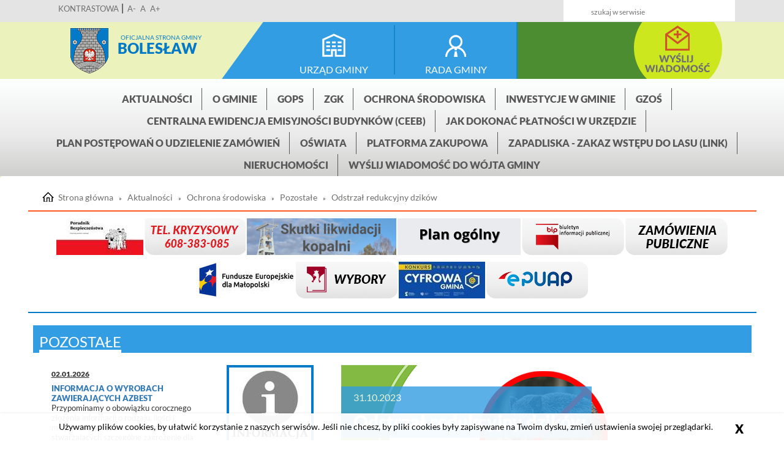

--- FILE ---
content_type: text/html; charset=UTF-8
request_url: https://www.gminaboleslaw.pl/aktualnosci/ochrona-srodowiska/pozostale/odstrzal-redukcyjny-dzikow
body_size: 14728
content:

    <!DOCTYPE HTML>
    <!--[if lt IE 7]> <html class="no-js lt-ie9 lt-ie8 lt-ie7" lang="pl"> <![endif]-->
    <!--[if IE 7]>    <html class="no-js lt-ie9 lt-ie8" lang="pl"> <![endif]-->
    <!--[if IE 8]>    <html class="no-js lt-ie9" lang="pl"> <![endif]-->
    <!--[if gt IE 8]><!-->
<html class="no-js" lang="pl">
    <!--<![endif]-->
    <head>
        <meta name="description" content="Urząd Gminy Bolesław">
        <meta name="viewport" content="width=device-width, initial-scale=1">
        <meta http-equiv="X-UA-Compatible" content="IE=edge">
        <meta name="msapplication-TileColor" content="#ffffff">
        <meta name="theme-color" content="#ffffff">
        <meta name="msapplication-TileColor" content="#ffffff">
        <meta name="theme-color" content="#ffffff">
        <link rel="shortcut icon" href="/bundles/velacmssolutionboleslaw/images/favicons/favicon.ico">
        <meta name="msapplication-TileImage" content="/bundles/velacmssolutionboleslaw/images/favicons/ms-icon-144x144.png">
        <link rel="apple-touch-icon" sizes="57x57" href="/bundles/velacmssolutionboleslaw/images/favicons/apple-icon-57x57.png">
        <link rel="apple-touch-icon" sizes="60x60" href="/bundles/velacmssolutionboleslaw/images/favicons/apple-icon-60x60.png">
        <link rel="apple-touch-icon" sizes="72x72" href="/bundles/velacmssolutionboleslaw/images/favicons/apple-icon-72x72.png">
        <link rel="apple-touch-icon" sizes="76x76" href="/bundles/velacmssolutionboleslaw/images/favicons/apple-icon-76x76.png">
        <link rel="apple-touch-icon" sizes="114x114" href="/bundles/velacmssolutionboleslaw/images/favicons/apple-icon-114x114.png">
        <link rel="apple-touch-icon" sizes="120x120" href="/bundles/velacmssolutionboleslaw/images/favicons/apple-icon-120x120.png">
        <link rel="apple-touch-icon" sizes="144x144" href="/bundles/velacmssolutionboleslaw/images/favicons/apple-icon-144x144.png">
        <link rel="apple-touch-icon" sizes="152x152" href="/bundles/velacmssolutionboleslaw/images/favicons/apple-icon-152x152.png">
        <link rel="apple-touch-icon" sizes="180x180" href="/bundles/velacmssolutionboleslaw/images/favicons/apple-icon-180x180.png">
        <link rel="icon" type="image/png" sizes="192x192" href="/bundles/velacmssolutionboleslaw/images/favicons/android-icon-192x192.png">
        <link rel="icon" type="image/png" sizes="32x32" href="/bundles/velacmssolutionboleslaw/images/favicons/favicon-32x32.png">
        <link rel="icon" type="image/png" sizes="96x96" href="/bundles/velacmssolutionboleslaw/images/favicons/favicon-96x96.png">
        <link rel="icon" type="image/png" sizes="16x16" href="/bundles/velacmssolutionboleslaw/images/favicons/favicon-16x16.png">
        <meta name="msapplication-TileImage" content="/bundles/velacmssolutionboleslaw/images/favicons/ms-icon-144x144.png">
        <link rel="manifest" href="/bundles/velacmssolutionboleslaw/images/favicons/manifest.json">
        <title>
            Odstrzał redukcyjny dzików | Gmina Bolesław
        </title>
        <link href='/bundles/velacmssolutionboleslaw/lib/bxslider-4/dist/jquery.bxslider.css' rel='stylesheet' type='text/css'>
        <link href="/assets/boleslaw/css/557a270.css" type="text/css" rel="stylesheet">
        <link href='/bundles/velacmssolutionboleslaw/stylesheets/app.css' rel='stylesheet' type='text/css'><!--do skasowania po devlopowaniu //-->

        <script src="/bundles/velacmssolutionboleslaw/lib/jquery/dist/jquery.min.js" type="text/javascript"></script>
        <script src="/bundles/velacmssolutionboleslaw/javascripts/loadsitescripts.js"></script>
        <script src="/bundles/velacmssolutionboleslaw/lib/slick/slick.min.js"></script>
    </head>
    <body>
        <div class="container-fluid main-content-header">
            <div class="row">
                <header class="header col-xs-12">
                    <div class="menu-wcag col-lg-6 col-md-6 col-sm-5 col-xs-5">
                        <div id="contrast_switcher">
                            <a href="#">KONTRASTOWA</a>
                        </div>
                        <div class="resize-font">
                            <a href="#" title="Zmniejsz czcionkę" onclick="javascript:resizeText(-1)">A-</a> <a href="#" title="Zresetuj czcionkę" onclick="javascript:resetFont()">A</a> <a href="#" title="Zwiększ czcionkę" onclick=
                            "javascript:resizeText(+1)">A+</a>
                        </div>
                    </div>
                    <div class="form col-lg-6 col-md-6 col-sm-7 col-xs-7">
                        <div id="widget_36b2cb98-5312-475e-be94-783f007fc722" data-widget-id="36b2cb98-5312-475e-be94-783f007fc722" data-widget-type="velacms-widget-singleton-ref" data-widget-locked="" class=
                        "widget velacms-widget-singleton-ref">
                            <div class="widget-content">
                                <div class="clearfix velacms-singleton-container" id="velacms-singleton-container-36b2cb98-5312-475e-be94-783f007fc722">
                                    <span id="widget_a5f7b844-a14c-45ef-9b80-1aabed2762bf" data-widget-id="a5f7b844-a14c-45ef-9b80-1aabed2762bf" data-widget-type="velacms-widget-search" data-widget-locked="" class=
                                    "widget velacms-widget-search"></span>
                                    <form method="get" action="/wyniki-wyszukiwania" class="search">
                                        <span id="widget_a5f7b844-a14c-45ef-9b80-1aabed2762bf" data-widget-id="a5f7b844-a14c-45ef-9b80-1aabed2762bf" data-widget-type="velacms-widget-search" data-widget-locked="" class=
                                        "widget velacms-widget-search"><input name="search" type="text" class="search-input" placeholder="Szukaj w serwisie"> </span>
                                    </form><span id="widget_a5f7b844-a14c-45ef-9b80-1aabed2762bf" data-widget-id="a5f7b844-a14c-45ef-9b80-1aabed2762bf" data-widget-type="velacms-widget-search" data-widget-locked="" class=
                                    "widget velacms-widget-search"></span>
                                </div>
                            </div>
                        </div>
                    </div>
                </header>
                <div class="header-menu-top col-xs-12">
                    <div class="header-left col-lg-4 col-md-4 col-sm-4 col-xs-12">
                        <div class="spr spr-logo">
                            <div id="widget_d0e734d4-23c4-46be-9758-d1d51a395cda" data-widget-id="d0e734d4-23c4-46be-9758-d1d51a395cda" data-widget-type="velacms-widget-singleton-ref" data-widget-locked="" class=
                            "widget velacms-widget-singleton-ref">
                                <div class="widget-content">
                                    <div class="clearfix velacms-singleton-container" id="velacms-singleton-container-d0e734d4-23c4-46be-9758-d1d51a395cda">
                                        <div id="widget_b03a87b3-fdcb-4709-a2d6-6880a1021a86" data-widget-id="b03a87b3-fdcb-4709-a2d6-6880a1021a86" data-widget-type="velacms-widget-link" data-widget-locked="" class=
                                        "widget velacms-widget-link">
                                            <div class="widget-content">
                                                <a class="spr spr-logo" href="/" title="Strona główna">Strona główna</a>
                                            </div>
                                        </div>
                                    </div>
                                </div>
                            </div>
                        </div>
                        <div>
                            <p>
                                <a href="/">Oficjalna strona gminy</a>
                            </p>
                            <h2>
                                <a href="/">Bolesław</a>
                            </h2>
                            <div class="spr spr-niebieski-top-l"></div>
                        </div>
                        <div class="header-right-rwd">
                            <div id="widget_95fc8b7f-1d71-4a6d-996e-ac0f1012e832" data-widget-id="95fc8b7f-1d71-4a6d-996e-ac0f1012e832" data-widget-type="velacms-widget-singleton-ref" data-widget-locked="" class=
                            "widget velacms-widget-singleton-ref">
                                <div class="widget-content">
                                    <div class="clearfix velacms-singleton-container" id="velacms-singleton-container-95fc8b7f-1d71-4a6d-996e-ac0f1012e832">
                                        <div id="widget_6a88ddf1-aee3-4090-bf14-69303d6954c1" data-widget-id="6a88ddf1-aee3-4090-bf14-69303d6954c1" data-widget-type="velacms-widget-link" data-widget-locked="" class=
                                        "widget velacms-widget-link">
                                            <div class="widget-content">
                                                <a class="spr spr-wyslij-wiadomosc" href="/kontakt" title="Kontakt">Kontakt</a>
                                            </div>
                                        </div>
                                    </div>
                                </div>
                            </div>
                        </div>
                    </div>
                    <div class="row-rwd">
                        <div class="header-middle col-lg-6 col-md-6 col-sm-6 col-xs-12">
                            <div class="menu-left col-lg-4 col-md-4 col-sm-4 col-xs-4">
                                <div class="spr spr-urzad"></div>
                                <ul class="menu">
                                    <li>
                                        <a href="#">urząd gminy</a>
                                        <div id="widget_a2072f89-08fc-4c98-9d66-9abfbda43bcb" data-widget-id="a2072f89-08fc-4c98-9d66-9abfbda43bcb" data-widget-type="velacms-widget-singleton-ref" data-widget-locked="" class=
                                        "widget velacms-widget-singleton-ref">
                                            <div class="widget-content">
                                                <div class="clearfix velacms-singleton-container" id="velacms-singleton-container-a2072f89-08fc-4c98-9d66-9abfbda43bcb">
                                                    <div id="widget_89a32af9-d1c9-481f-a436-459a20b5b52c" data-widget-id="89a32af9-d1c9-481f-a436-459a20b5b52c" data-widget-type="velacms-widget-menu" data-widget-locked="" class=
                                                    "widget velacms-widget-menu">
                                                        <div class="widget-content">
                                                            <ul class="submenu">
                                                                <li>
                                                                    <a href="http://www.gminaboleslaw.pl/kontakt" class="" target="_self">Kontakt</a>
                                                                </li>
                                                                <li>
                                                                    <a href="/urzad-gminy/nasze-wladze" class="" target="_self">Nasze władze</a>
                                                                </li>
                                                                <li>
                                                                    <a href="http://www.bip.malopolska.pl/ugboleslaw/Article/id,156732.html" class="" target="_self">Oświadczenia majątkowe</a>
                                                                </li>
                                                                <li>
                                                                    <a href="/urzad-gminy/wazniejsze-dokumenty" class="" target="_self">Ważniejsze dokumenty</a>
                                                                </li>
                                                                <li>
                                                                    <a href="http://www.bip.malopolska.pl/ugboleslaw/Article/id,154595.html" class="" target="_self">Zarządzenia Wójta Gminy</a>
                                                                </li>
                                                            </ul>
                                                        </div>
                                                    </div>
                                                </div>
                                            </div>
                                        </div>
                                    </li>
                                </ul>
                            </div>
                            <div class="menu-middle col-lg-4 col-md-4 col-sm-4 col-xs-4">
                                <div class="spr spr-rada"></div>
                                <ul class="menu">
                                    <li>
                                        <a href="#">rada gminy</a>
                                        <div id="widget_2cb5679a-c6cf-4099-8937-e857699730a7" data-widget-id="2cb5679a-c6cf-4099-8937-e857699730a7" data-widget-type="velacms-widget-singleton-ref" data-widget-locked="" class=
                                        "widget velacms-widget-singleton-ref">
                                            <div class="widget-content">
                                                <div class="clearfix velacms-singleton-container" id="velacms-singleton-container-2cb5679a-c6cf-4099-8937-e857699730a7">
                                                    <div id="widget_f828b740-5080-4a38-a600-09a19b3074dd" data-widget-id="f828b740-5080-4a38-a600-09a19b3074dd" data-widget-type="velacms-widget-menu" data-widget-locked="" class=
                                                    "widget velacms-widget-menu">
                                                        <div class="widget-content">
                                                            <ul class="submenu">
                                                                <li>
                                                                    <a href="/aktualnosci/aktualnosci-rady-gminy" class="" target="_self">Aktualności</a>
                                                                </li>
                                                                <li>
                                                                    <a href="/rada-gminy/sklad-rady-gminy" class="" target="_self">Skład Rady Gminy</a>
                                                                </li>
                                                                <li>
                                                                    <a href="/rada-gminy/komisje-rady-gminy" class="" target="_self">Komisje Rady Gminy</a>
                                                                </li>
                                                                <li>
                                                                    <a href="/rada-gminy/godziny-urzedowania" class="" target="_self">Godziny urzędowania</a>
                                                                </li>
                                                                <li>
                                                                    <a href="/rada-gminy/kontakt" class="" target="_self">Kontakt</a>
                                                                </li>
                                                                <li>
                                                                    <a href="http://bip.malopolska.pl/ugboleslaw/Article/id,243098.html" class="" target="_self">Oświadczenia majątkowe</a>
                                                                </li>
                                                                <li>
                                                                    <a href="http://bip.malopolska.pl/ugboleslaw/Article/id,151076.html" class="" target="_self">Uchwały Rady Gminy</a>
                                                                </li>
                                                                <li>
                                                                    <a href="https://crv.pl/transmisja-malopolskie-rada_gminy_boleslaw" class="" target="_self">Transmisje online</a>
                                                                </li>
                                                                <li>
                                                                    <a href="https://bip.malopolska.pl/ugboleslaw,m,311715,2018-2023.html" class="" target="_self">Transmisje archiwalne</a>
                                                                </li>
                                                                <li>
                                                                    <a href="https://bip.malopolska.pl/ugboleslaw,m,441019,dyzury-radnych.html" class="" target="_self">Dyżury Radnych</a>
                                                                </li>
                                                            </ul>
                                                        </div>
                                                    </div>
                                                </div>
                                            </div>
                                        </div>
                                    </li>
                                </ul>
                            </div>
                            <div class="menu-right col-lg-4 col-md-4 col-sm-4 col-xs-4"></div>
                        </div>
                    </div>
                    <div class="header-right col-lg-2 col-md-2 col-sm-2 col-xs-6">
                        <div id="widget_95fc8b7f-1d71-4a6d-996e-ac0f1012e832" data-widget-id="95fc8b7f-1d71-4a6d-996e-ac0f1012e832" data-widget-type="velacms-widget-singleton-ref" data-widget-locked="" class=
                        "widget velacms-widget-singleton-ref">
                            <div class="widget-content">
                                <div class="clearfix velacms-singleton-container" id="velacms-singleton-container-95fc8b7f-1d71-4a6d-996e-ac0f1012e832">
                                    <div id="widget_6a88ddf1-aee3-4090-bf14-69303d6954c1" data-widget-id="6a88ddf1-aee3-4090-bf14-69303d6954c1" data-widget-type="velacms-widget-link" data-widget-locked="" class=
                                    "widget velacms-widget-link">
                                        <div class="widget-content">
                                            <a class="spr spr-wyslij-wiadomosc" href="/kontakt" title="Kontakt">Kontakt</a>
                                        </div>
                                    </div>
                                </div>
                            </div>
                        </div>
                    </div>
                </div>
                <div class="menu-bottom-container col-sm-12">
                    <div id="widget_c9287b41-a2fb-4f18-8dc1-9c58830b70b3" data-widget-id="c9287b41-a2fb-4f18-8dc1-9c58830b70b3" data-widget-type="velacms-widget-singleton-ref" data-widget-locked="" class=
                    "widget velacms-widget-singleton-ref">
                        <div class="widget-content">
                            <div class="clearfix velacms-singleton-container" id="velacms-singleton-container-c9287b41-a2fb-4f18-8dc1-9c58830b70b3">
                                <div id="widget_3336bae1-81f8-42a1-981f-544bc6f84b3c" data-widget-id="89dafad9-77da-42c8-841d-60683c8bd55f" data-widget-type="velacms-widget-menu" data-widget-locked="" class="widget velacms-widget-menu">
                                    <div class="widget-content">
                                        <ul class="menu-bottom">
                                            <li>
                                                <a href="http://www.gminaboleslaw.pl/aktualnosci/" class="" target="_self">Aktualności</a>
                                            </li>
                                            <li>
                                                <a href="http://www.gminaboleslaw.pl/o-gminie" class="" target="_self">O gminie</a>
                                            </li>
                                            <li>
                                                <a href="http://www.gminaboleslaw.pl/gops/klauzula-informacyjna" class="" target="_self">GOPS</a>
                                            </li>
                                            <li>
                                                <a href="http://www.zgkboleslaw.com/" class="" target="_self">ZGK</a>
                                            </li>
                                            <li>
                                                <a href="http://www.gminaboleslaw.pl/ochrona-srodowiska" class="" target="_self">Ochrona środowiska</a>
                                            </li>
                                            <li>
                                                <a href="https://www.gminaboleslaw.pl/aktualnosci/inwestycje-w-gminie/budynki-gminne" class="" target="_self">INWESTYCJE W GMINIE</a>
                                            </li>
                                            <li>
                                                <a href="http://www.gzos.com.pl" class="" target="_self">GZOŚ</a>
                                            </li>
                                            <li>
                                                <a href="https://www.gminaboleslaw.pl/aktualnosci/czystsze-powietrze/obowiazek-skladania-deklaracji-do-centralnej-ewidencji-emisyjnosci-budynkow-ceeb" class="" target="_self">CENTRALNA
                                                EWIDENCJA EMISYJNOŚCI BUDYNKÓW (CEEB)</a>
                                            </li>
                                            <li>
                                                <a href="https://www.gminaboleslaw.pl/aktualnosci/gzzk/aktualnosci-gzzk/covid-19/informacja-uiszczanie-oplat-06-04-2020" class="" target="_self">Jak dokonać płatności w urzędzie</a>
                                            </li>
                                            <li>
                                                <a href="https://ezamowienia.gov.pl/mo-client-board/bzp/tender-details/2026%2FBZP%2000024058%2F01%2FP" class="" target="_self">Plan postępowań o udzielenie zamówień</a>
                                            </li>
                                            <li>
                                                <a href="http://www.gminaboleslaw.pl/o-wiata" class="" target="_self">Oświata</a>
                                            </li>
                                            <li>
                                                <a href="https://platformazakupowa.pl/pn/boleslaw" class="" target="_self">Platforma zakupowa</a>
                                            </li>
                                            <li>
                                                <a href="https://olkusz.katowice.lasy.gov.pl/witamy/-/asset_publisher/sZMuYVQnCYU4/content/zapadliska-zakaz-wstepu-do-lasu" class="" target="_blank">ZAPADLISKA - ZAKAZ WSTĘPU DO LASU
                                                (link)</a>
                                            </li>
                                            <li>
                                                <a href="https://www.gminaboleslaw.pl/nieruchomosci" class="" target="_self">Nieruchomości</a>
                                            </li>
                                            <li>
                                                <a href="/wyslij-wiadomosc-do-wojta-gminy" class="" target="_self">Wyślij wiadomość do Wójta Gminy</a>
                                            </li>
                                        </ul>
                                    </div>
                                </div>
                            </div>
                        </div>
                    </div>
                </div>
            </div>
        </div>
        <div class="container">
            <div class="row">
                <div class="col-sm-12 okruszki">
                    <div id="widget_980148fe-4606-43ef-b415-35cbcf2c7a22" data-widget-id="980148fe-4606-43ef-b415-35cbcf2c7a22" data-widget-type="velacms-widget-singleton-ref" data-widget-locked="" class=
                    "widget velacms-widget-singleton-ref">
                        <div class="widget-content">
                            <div class="clearfix velacms-singleton-container" id="velacms-singleton-container-980148fe-4606-43ef-b415-35cbcf2c7a22">
                                <div id="widget_16e1f0fd-0372-433a-a5a9-0dacd552ee11" data-widget-id="16e1f0fd-0372-433a-a5a9-0dacd552ee11" data-widget-type="velacms-widget-breadcrumbs" data-widget-locked="" class=
                                "widget velacms-widget-breadcrumbs okruszki">
                                    <div class="widget-content">
                                        <div>
                                            <div class="spr spr-home home"></div><a href="/">Strona główna</a> » <a href="/aktualnosci">Aktualności</a> » <a href="/aktualnosci/ochrona-srodowiska">Ochrona środowiska</a> » <a href=
                                            "/aktualnosci/ochrona-srodowiska/pozostale">Pozostałe</a> » <a href="/aktualnosci/ochrona-srodowiska/pozostale/odstrzal-redukcyjny-dzikow">Odstrzał redukcyjny dzików</a>
                                        </div>
                                    </div>
                                </div>
                            </div>
                        </div>
                    </div>
                </div>
            </div>
        </div>
        <div class="container-fluid main-content">
            <div class="row top-links-img">
                <div class="col-xs-12 top-banners">
                    <div id="widget_51709c59-48f7-46ad-ab22-7907a59e081b" data-widget-id="51709c59-48f7-46ad-ab22-7907a59e081b" data-widget-type="velacms-widget-singleton-ref" data-widget-locked="" class=
                    "widget velacms-widget-singleton-ref">
                        <div class="widget-content">
                            <div class="clearfix velacms-singleton-container" id="velacms-singleton-container-51709c59-48f7-46ad-ab22-7907a59e081b">
                                <div id="widget_6f87f80e-a332-45b3-b3af-0d29390d0639" data-widget-id="6f87f80e-a332-45b3-b3af-0d29390d0639" data-widget-type="velacms-widget-gallery" data-widget-locked="" class=
                                "widget velacms-widget-gallery">
                                    <div class="widget-content">
                                        <ul>
                                            <li href="/" class="gallery-item" id="ddcba4b3-50a2-4696-a70e-36b8b5a9ef4d">
                                                <div class="galleryToolbar" style="display:none;position:absolute;" id="ddcba4b3-50a2-4696-a70e-36b8b5a9ef4d_toolbar"></div><a title="" href=
                                                "https://www.gov.pl/web/obrona-cywilna/poradnik-bezpieczenstwa"><img style="height: 60px;" src=
                                                "/assets/boleslaw/media/thumbnails/bannery_top/assets/boleslaw/media/files/ade31773-f97e-40f3-95d4-873dd1f6f4f4/1460x616.jpg"></a>
                                            </li>
                                            <li href="/" class="gallery-item" id="4a40b56c-7333-4b98-b331-af11a427640c">
                                                <div class="galleryToolbar" style="display:none;position:absolute;" id="4a40b56c-7333-4b98-b331-af11a427640c_toolbar"></div><a title="Gminny Zespół Zarządzania Kryzysowego" href=
                                                "http://www.gminaboleslaw.pl/gminny-zespol-zarzadzania-kryzysowego"><img style="height: 60px;" src=
                                                "/assets/boleslaw/media/thumbnails/bannery_top/assets/boleslaw/media/files/5b78b0e1-a987-4ebc-9fa4-2587adaf6330/telefon-kryzysowy.jpg"></a>
                                            </li>
                                            <li href="/" class="gallery-item" id="21e029a2-1cce-440b-8aef-71a0738c1fdc">
                                                <div class="galleryToolbar" style="display:none;position:absolute;" id="21e029a2-1cce-440b-8aef-71a0738c1fdc_toolbar"></div><a title="" href=
                                                "https://www.gminaboleslaw.pl/aktualnosci/skutki-likwidacji-kopalni-aktualnosci"><img style="height: 60px;" src=
                                                "/assets/boleslaw/media/thumbnails/bannery_top/assets/boleslaw/media/files/b70057a4-5a52-49bb-99bf-987919273b78/skutki-logo.png"></a>
                                            </li>
                                            <li href="/" class="gallery-item" id="6f44c312-388b-432e-8bab-13b2dc868491">
                                                <div class="galleryToolbar" style="display:none;position:absolute;" id="6f44c312-388b-432e-8bab-13b2dc868491_toolbar"></div><a title="" href=
                                                "https://www.gminaboleslaw.pl/aktualnosci/urzad-gminy/przystapienie-do-sporzadzania-planu-ogolnego-gminy-boleslaw"><img style="height: 60px;" src=
                                                "/assets/boleslaw/media/thumbnails/bannery_top/assets/boleslaw/media/files/1afc8041-efaa-4015-ad2d-1e0d251b97bc/tekst-akapitu-kopia-kopia-1.png"></a>
                                            </li>
                                            <li href="/" class="gallery-item" id="511e6411-74f2-42b6-b8a9-a95a044cd68f">
                                                <div class="galleryToolbar" style="display:none;position:absolute;" id="511e6411-74f2-42b6-b8a9-a95a044cd68f_toolbar"></div><a title="BIP Urzędu Gminy Bolesław" href=
                                                "http://bip.malopolska.pl/ugboleslaw"><img style="height: 60px;" src=
                                                "/assets/boleslaw/media/thumbnails/bannery_top/assets/boleslaw/media/files/01fafd3f-93e0-4b33-931f-74c417be06e4/bip.png"></a>
                                            </li>
                                            <li href="/" class="gallery-item" id="3b11a49e-f994-488f-aa93-5a54ba28d5d9">
                                                <div class="galleryToolbar" style="display:none;position:absolute;" id="3b11a49e-f994-488f-aa93-5a54ba28d5d9_toolbar"></div><a title="" href=
                                                "https://bip.malopolska.pl/ugboleslaw,m,461741,2025.html"><img style="height: 60px;" src=
                                                "/assets/boleslaw/media/thumbnails/bannery_top/assets/boleslaw/media/files/d1d4ce99-2869-4592-b111-46c00251c685/zamowienia-publiczne.png"></a>
                                            </li>
                                            <li href="/" class="gallery-item" id="a71acf67-243d-4818-9237-bda8f4527986">
                                                <div class="galleryToolbar" style="display:none;position:absolute;" id="a71acf67-243d-4818-9237-bda8f4527986_toolbar"></div><a title="" href=
                                                "https://www.gminaboleslaw.pl/aktualnosci/fundusze-europejskie"><img style="height: 60px;" src=
                                                "/assets/boleslaw/media/thumbnails/bannery_top/assets/boleslaw/media/files/f8e83521-7c44-46fc-90e9-f8a1a20894f1/fem.jpg"></a>
                                            </li>
                                            <li href="/" class="gallery-item" id="7c7df441-e774-4aed-9b9c-b9bb884e4f5c">
                                                <div class="galleryToolbar" style="display:none;position:absolute;" id="7c7df441-e774-4aed-9b9c-b9bb884e4f5c_toolbar"></div><a title="Wybory" href=
                                                "https://www.gminaboleslaw.pl/aktualnosci/wybory"><img style="height: 60px;" src=
                                                "/assets/boleslaw/media/thumbnails/bannery_top/assets/boleslaw/media/files/1151025d-5254-4393-b8ae-91f866c50858/wybory.png"></a>
                                            </li>
                                            <li href="/" class="gallery-item" id="56209b85-6288-4956-aa96-9d245bb009c3">
                                                <div class="galleryToolbar" style="display:none;position:absolute;" id="56209b85-6288-4956-aa96-9d245bb009c3_toolbar"></div><a title="" href=
                                                "https://www.gminaboleslaw.pl/aktualnosci/pozostale/cyfrowa-gmina-boleslaw"><img style="height: 60px;" src=
                                                "/assets/boleslaw/media/thumbnails/bannery_top/assets/boleslaw/media/files/e9059b01-b1b4-4f64-b32d-aea7d2ba5706/1460x616.jpg"></a>
                                            </li>
                                            <li href="/" class="gallery-item" id="0ade2f39-9739-4b12-93b6-c1d262b269bb">
                                                <div class="galleryToolbar" style="display:none;position:absolute;" id="0ade2f39-9739-4b12-93b6-c1d262b269bb_toolbar"></div><a title="ePUAP" href=
                                                "http://epuap.gov.pl/wps/portal/epuap"><img style="height: 60px;" src=
                                                "/assets/boleslaw/media/thumbnails/bannery_top/assets/boleslaw/media/files/c6b9b5f4-9aee-4c0e-9f6e-17693f1ec3d2/epuap.png"></a>
                                            </li>
                                        </ul>
                                    </div>
                                </div>
                            </div>
                        </div>
                    </div>
                </div>
            </div>
        </div>
        <div class="container sub-content">
            <div class="row">
                <h3 class="h3-t1 col-xs-12">
                    <span>Pozostałe</span>
                </h3>
            </div>
            <div class="row">
                <div class="col-lg-5 col-md-12 col-sm-12 col-xs-12 news-list">
                    <div id="widget_1ba6cb85-0c5d-4e28-a0e1-1146069779aa" data-widget-id="f9f28781-4487-4ee4-a2b1-8c3cedcbd741" data-widget-type="velacms-widget-container" data-widget-locked="" class="widget velacms-widget-container">
                        <div class="widget-content">
                            <div class="clearfix velacms-children-container" id="velacms-children-container-f9f28781-4487-4ee4-a2b1-8c3cedcbd741">
                                <div id="widget_5c5bc7d1-287b-404c-b5ae-8145f49dbf01" data-widget-id="a9eaf683-ec6b-4886-baa3-4b51e9ed32a6" data-widget-type="velacms-widget-news-list" data-widget-locked="" class=
                                "widget velacms-widget-news-list">
                                    <div class="widget-content">
                                        <div class="news-blok-small col-xs-12">
                                            <div class="col-xs-7">
                                                <span class="news-data">02.01.2026</span>
                                                <h4 class="news-title">
                                                    <a title="Informacja o wyrobach zawierających azbest&nbsp;" href="/aktualnosci/ochrona-srodowiska/pozostale/informacja-o-wyrobach-zawierajacych-azbest-2026">Informacja o wyrobach
                                                    zawierających azbest&nbsp;</a>
                                                </h4>
                                                <p class="news-lead">
                                                    Przypominamy o obowiązku corocznego złożenia informacji o rodzaju, ilości i miejscach występowania substancji stwarzających szczególne zagrożenie dla środowiska, m.in. azbestu. Termin
                                                    złożenia informacji: do 31 stycznia 2026&nbsp;r.&nbsp; Obowiązek złożenia „Informacji...<a href="/aktualnosci/ochrona-srodowiska/pozostale/informacja-o-wyrobach-zawierajacych-azbest-2026"
                                                    class="spr spr-wiecej">czytaj więcej</a>
                                                </p>
                                            </div>
                                            <div class="col-xs-5">
                                                <a title="Informacja o wyrobach zawierających azbest&nbsp;" href="/aktualnosci/ochrona-srodowiska/pozostale/informacja-o-wyrobach-zawierajacych-azbest-2026" class="news-img"><img src=
                                                "/assets/boleslaw/media/thumbnails/aktualnosci_art/assets/boleslaw/media/files/d499c2e2-25af-452e-8abc-50a7ea8f5d54/informacja1.jpg" title="Informacja o wyrobach zawierających azbest&nbsp;"
                                                alt="Informacja o wyrobach zawierających..."></a>
                                            </div>
                                        </div>
                                        <div class="news-blok-small col-xs-12">
                                            <div class="col-xs-7">
                                                <span class="news-data">06.10.2025</span>
                                                <h4 class="news-title">
                                                    <a title="KOMUNIKAT MAŁOPOLSKIEGO WOJEWÓDZKIEGO LEKARZA WETERYNARII&nbsp;" href=
                                                    "/aktualnosci/ochrona-srodowiska/pozostale/komunikat-malopolskiego-wojewodzkiego-lekarza-weterynarii-2025">KOMUNIKAT MAŁOPOLSKIEGO WOJEWÓDZKIEGO LEKARZA WETERYNARII&nbsp;</a>
                                                </h4>
                                                <p class="news-lead">
                                                    KOMUNIKATMAŁOPOLSKIEGO WOJEWÓDZKIEGO LEKARZA WETERYNARII Informuję, że w dniach od 16 do 24 października 2025 roku zostanie przeprowadzona jesienna akcja ochronnego szczepienia lisów
                                                    wolno żyjących przeciwko wściekliźnie.Szczepienie lisów obejmie obszar całego...<a href=
                                                    "/aktualnosci/ochrona-srodowiska/pozostale/komunikat-malopolskiego-wojewodzkiego-lekarza-weterynarii-2025" class="spr spr-wiecej">czytaj więcej</a>
                                                </p>
                                            </div>
                                            <div class="col-xs-5">
                                                <a title="KOMUNIKAT MAŁOPOLSKIEGO WOJEWÓDZKIEGO LEKARZA WETERYNARII&nbsp;" href="/aktualnosci/ochrona-srodowiska/pozostale/komunikat-malopolskiego-wojewodzkiego-lekarza-weterynarii-2025"
                                                class="news-img"><img src="/assets/boleslaw/media/thumbnails/aktualnosci_art/assets/boleslaw/media/files/13952f51-a91e-47d0-bf63-906d6f579904/szczepienie-lisow1.jpg" title=
                                                "KOMUNIKAT MAŁOPOLSKIEGO WOJEWÓDZKIEGO LEKARZA WETERYNARII&nbsp;" alt="KOMUNIKAT MAŁOPOLSKIEGO WOJEWÓDZKIEGO LEKARZA..."></a>
                                            </div>
                                        </div>
                                        <div class="news-blok-small col-xs-12">
                                            <div class="col-xs-7">
                                                <span class="news-data">19.05.2025</span>
                                                <h4 class="news-title">
                                                    <a title="Zgłaszanie szkód wyrządzanych przez dziki" href="/aktualnosci/ochrona-srodowiska/pozostale/zglaszanie-szkod-wyrzadzanych-przez-dziki-19-05-2025">Zgłaszanie szkód wyrządzanych
                                                    przez dziki</a>
                                                </h4>
                                                <p class="news-lead">
                                                    Wszyscy mieszkańcy, którzy borykają się z problemem szkód wyrządzanych przez dziki, a którzy chcą uzyskać bliższych informacji na ten temat, mogą się zwrócić bezpośrednio do: Koło
                                                    Łowieckie „Sokół” w Krakowie,...<a href="/aktualnosci/ochrona-srodowiska/pozostale/zglaszanie-szkod-wyrzadzanych-przez-dziki-19-05-2025" class="spr spr-wiecej">czytaj więcej</a>
                                                </p>
                                            </div>
                                            <div class="col-xs-5">
                                                <a title="Zgłaszanie szkód wyrządzanych przez dziki" href="/aktualnosci/ochrona-srodowiska/pozostale/zglaszanie-szkod-wyrzadzanych-przez-dziki-19-05-2025" class="news-img"><img src=
                                                "/assets/boleslaw/media/thumbnails/aktualnosci_art/assets/boleslaw/media/files/76d0ad38-4b97-43e8-8104-4d2c5764176a/dziki1.jpg" title="Zgłaszanie szkód wyrządzanych przez dziki" alt=
                                                "Zgłaszanie szkód wyrządzanych przez..."></a>
                                            </div>
                                        </div>
                                        <div class="news-blok-small col-xs-12">
                                            <div class="col-xs-7">
                                                <span class="news-data">05.05.2025</span>
                                                <h4 class="news-title">
                                                    <a title="ROZPORZĄDZENIE WOJEWODY MAŁOPOLSKIEGO" href="/aktualnosci/ochrona-srodowiska/pozostale/rozporzadzenie-wojewody-malopolskiego">ROZPORZĄDZENIE WOJEWODY MAŁOPOLSKIEGO</a>
                                                </h4>
                                                <p class="news-lead">
                                                    ROZPORZĄDZENIE WOJEWODY MAŁOPOLSKIEGO z dnia 4 kwietnia 2025 r. w sprawie szczepień drobiu przeciwko rzekomemu pomorowi drobiu (ND) na obszarze województwa małopolskiego<a href=
                                                    "/aktualnosci/ochrona-srodowiska/pozostale/rozporzadzenie-wojewody-malopolskiego" class="spr spr-wiecej">czytaj więcej</a>
                                                </p>
                                            </div>
                                            <div class="col-xs-5">
                                                <a title="ROZPORZĄDZENIE WOJEWODY MAŁOPOLSKIEGO" href="/aktualnosci/ochrona-srodowiska/pozostale/rozporzadzenie-wojewody-malopolskiego" class="news-img"><img src=
                                                "/assets/boleslaw/media/thumbnails/aktualnosci_art/assets/boleslaw/media/files/d499c2e2-25af-452e-8abc-50a7ea8f5d54/informacja1.jpg" title="ROZPORZĄDZENIE WOJEWODY MAŁOPOLSKIEGO" alt=
                                                "ROZPORZĄDZENIE WOJEWODY MAŁOPOLSKIEGO"></a>
                                            </div>
                                        </div>
                                        <div class="news-blok-small col-xs-12">
                                            <div class="col-xs-7">
                                                <span class="news-data">22.04.2025</span>
                                                <h4 class="news-title">
                                                    <a title="Rozporządzenie Ministra Rolnictwa i Rozwoju Wsi z dnia 18 kwietnia 2025r." href=
                                                    "/aktualnosci/ochrona-srodowiska/pozostale/rozporzadzenie-ministra-rolnictwa-i-rozwoju-wsi-z-dnia-18-kwietnia-2025r-22-04-2025">Rozporządzenie Ministra Rolnictwa i Rozwoju Wsi z dnia 18
                                                    kwietnia 2025r.</a>
                                                </h4>
                                                <p class="news-lead">
                                                    Rozporządzenie Ministra Rolnictwa i Rozwoju Wsi z dnia 18 kwietnia 2025 r. w sprawie zakazu wprowadzania na terytorium Rzeczypospolitej Polskiej zwierząt, produktów i przedmiotów, które
                                                    mogą przenosić pryszczycę<a href="/aktualnosci/ochrona-srodowiska/pozostale/rozporzadzenie-ministra-rolnictwa-i-rozwoju-wsi-z-dnia-18-kwietnia-2025r-22-04-2025" class=
                                                    "spr spr-wiecej">czytaj więcej</a>
                                                </p>
                                            </div>
                                            <div class="col-xs-5">
                                                <a title="Rozporządzenie Ministra Rolnictwa i Rozwoju Wsi z dnia 18 kwietnia 2025r." href=
                                                "/aktualnosci/ochrona-srodowiska/pozostale/rozporzadzenie-ministra-rolnictwa-i-rozwoju-wsi-z-dnia-18-kwietnia-2025r-22-04-2025" class="news-img"><img src=
                                                "/assets/boleslaw/media/thumbnails/aktualnosci_art/assets/boleslaw/media/files/d499c2e2-25af-452e-8abc-50a7ea8f5d54/informacja1.jpg" title=
                                                "Rozporządzenie Ministra Rolnictwa i Rozwoju Wsi z dnia 18 kwietnia 2025r." alt="Rozporządzenie Ministra Rolnictwa i..."></a>
                                            </div>
                                        </div>
                                        <div class="news-blok-small col-xs-12">
                                            <div class="col-xs-7">
                                                <span class="news-data">01.04.2025</span>
                                                <h4 class="news-title">
                                                    <a title="Pryszczyca. Apel wojewody małopolskiego Krzysztofa Jana Klęczara" href=
                                                    "/aktualnosci/ochrona-srodowiska/pozostale/pryszczyca-apel-wojewody-malopolskiego-krzysztofa-jana-kleczara-01-04-2025">Pryszczyca. Apel wojewody małopolskiego Krzysztofa Jana Klęczara</a>
                                                </h4>
                                                <p class="news-lead">
                                                    Wojewoda małopolski Krzysztof Jan Klęczar apeluje do posiadaczy bydła, owiec, kóz, świń oraz innych zwierząt parzystokopytnych o zachowanie szczególnej czujności. Zagrożenie pryszczycą
                                                    jest realne. W bezpośrednim sąsiedztwie Polski wystąpiły kolejne...<a href=
                                                    "/aktualnosci/ochrona-srodowiska/pozostale/pryszczyca-apel-wojewody-malopolskiego-krzysztofa-jana-kleczara-01-04-2025" class="spr spr-wiecej">czytaj więcej</a>
                                                </p>
                                            </div>
                                            <div class="col-xs-5">
                                                <a title="Pryszczyca. Apel wojewody małopolskiego Krzysztofa Jana Klęczara" href=
                                                "/aktualnosci/ochrona-srodowiska/pozostale/pryszczyca-apel-wojewody-malopolskiego-krzysztofa-jana-kleczara-01-04-2025" class="news-img"><img src=
                                                "/assets/boleslaw/media/thumbnails/aktualnosci_art/assets/boleslaw/media/files/d499c2e2-25af-452e-8abc-50a7ea8f5d54/informacja1.jpg" title=
                                                "Pryszczyca. Apel wojewody małopolskiego Krzysztofa Jana Klęczara" alt="Pryszczyca. Apel wojewody małopolskiego..."></a>
                                            </div>
                                        </div>
                                        <div class="news-blok-small col-xs-12">
                                            <div class="col-xs-7">
                                                <span class="news-data">20.02.2025</span>
                                                <h4 class="news-title">
                                                    <a title="ZAWIADOMIENIE o wyłożeniu do publicznego wglądu projektu Uproszczonego Planu Urządzania Lasu" href=
                                                    "/aktualnosci/ochrona-srodowiska/pozostale/zawiadomienie-o-wylozeniu-do-publicznego-wgladu-projektu-uproszczonego-planu-urzadzania-lasu">ZAWIADOMIENIE o wyłożeniu do publicznego wglądu
                                                    projektu Uproszczonego Planu Urządzania Lasu</a>
                                                </h4>
                                                <p class="news-lead">
                                                    Bolesław, dnia 18.02.2025 r. ZAWIADOMIENIE o wyłożeniu do publicznego wglądu projektu Uproszczonego Planu Urządzania Lasu dla lasów niestanowiących własności Skarbu Państwa, stanowiących
                                                    własność Zakładów Górniczo-Hutniczych „Bolesław” S. A. na obszarze...<a href=
                                                    "/aktualnosci/ochrona-srodowiska/pozostale/zawiadomienie-o-wylozeniu-do-publicznego-wgladu-projektu-uproszczonego-planu-urzadzania-lasu" class="spr spr-wiecej">czytaj więcej</a>
                                                </p>
                                            </div>
                                            <div class="col-xs-5">
                                                <a title="ZAWIADOMIENIE o wyłożeniu do publicznego wglądu projektu Uproszczonego Planu Urządzania Lasu" href=
                                                "/aktualnosci/ochrona-srodowiska/pozostale/zawiadomienie-o-wylozeniu-do-publicznego-wgladu-projektu-uproszczonego-planu-urzadzania-lasu" class="news-img"><img src=
                                                "/assets/boleslaw/media/thumbnails/aktualnosci_art/assets/boleslaw/media/files/888988f8-1638-4766-8f82-95debc5b9025/zawiadomienie.jpg" title=
                                                "ZAWIADOMIENIE o wyłożeniu do publicznego wglądu projektu Uproszczonego Planu Urządzania Lasu" alt="ZAWIADOMIENIE o wyłożeniu do..."></a>
                                            </div>
                                        </div>
                                        <div class="news-blok-small col-xs-12">
                                            <div class="col-xs-7">
                                                <span class="news-data">14.02.2025</span>
                                                <h4 class="news-title">
                                                    <a title="ZAWIADOMIENIE o zmianie wysokości stawki opłaty za gospodarowanie odpadami komunalnymi od 1 stycznia 2025 roku" href=
                                                    "/aktualnosci/ochrona-srodowiska/pozostale/zawiadomienie-o-zmianie-wysokosci-stawki-oplaty-za-gospodarowanie-odpadami-komunalnymi-od-1-stycznia-2025-roku">ZAWIADOMIENIE o zmianie
                                                    wysokości stawki opłaty za gospodarowanie odpadami komunalnymi od 1 stycznia 2025 roku</a>
                                                </h4>
                                                <p class="news-lead">
                                                    Na podstawie art. 6m ust. 2a ustawy o utrzymaniu czystości i porządku w gminach Wójt Gminy Bolesław zawiadamia właścicieli nieruchomości zamieszkałych, że uchwałą Rady Gminy Bolesław Nr
                                                    XI/70/2024 z dnia...<a href="/aktualnosci/ochrona-srodowiska/pozostale/zawiadomienie-o-zmianie-wysokosci-stawki-oplaty-za-gospodarowanie-odpadami-komunalnymi-od-1-stycznia-2025-roku"
                                                    class="spr spr-wiecej">czytaj więcej</a>
                                                </p>
                                            </div>
                                            <div class="col-xs-5">
                                                <a title="ZAWIADOMIENIE o zmianie wysokości stawki opłaty za gospodarowanie odpadami komunalnymi od 1 stycznia 2025 roku" href=
                                                "/aktualnosci/ochrona-srodowiska/pozostale/zawiadomienie-o-zmianie-wysokosci-stawki-oplaty-za-gospodarowanie-odpadami-komunalnymi-od-1-stycznia-2025-roku" class="news-img"><img src=
                                                "/assets/boleslaw/media/thumbnails/aktualnosci_art/assets/boleslaw/media/files/888988f8-1638-4766-8f82-95debc5b9025/zawiadomienie.jpg" title=
                                                "ZAWIADOMIENIE o zmianie wysokości stawki opłaty za gospodarowanie odpadami komunalnymi od 1 stycznia 2025 roku" alt="ZAWIADOMIENIE o zmianie wysokości..."></a>
                                            </div>
                                        </div>
                                        <div class="news-blok-small col-xs-12">
                                            <div class="col-xs-7">
                                                <span class="news-data">14.02.2025</span>
                                                <h4 class="news-title">
                                                    <a title="Stawki za odbiór i zagospodarowanie odpadów komunalnych" href="/aktualnosci/ochrona-srodowiska/pozostale/stawki-za-odbior-i-zagospodarowanie-odpadow-komunalnych">Stawki za
                                                    odbiór i zagospodarowanie odpadów komunalnych</a>
                                                </h4>
                                                <p class="news-lead">
                                                    Od stycznia 2025 roku wzrasta do 30zł od osoby stawka za odbiór odpadów komunalnych zbieranych w sposób selektywny. Dotychczasowa stawka w wysokości 25zł od osoby obowiązywała przez
                                                    ostatnie dwa lata...<a href="/aktualnosci/ochrona-srodowiska/pozostale/stawki-za-odbior-i-zagospodarowanie-odpadow-komunalnych" class="spr spr-wiecej">czytaj więcej</a>
                                                </p>
                                            </div>
                                            <div class="col-xs-5">
                                                <a title="Stawki za odbiór i zagospodarowanie odpadów komunalnych" href="/aktualnosci/ochrona-srodowiska/pozostale/stawki-za-odbior-i-zagospodarowanie-odpadow-komunalnych" class=
                                                "news-img"><img src="/assets/boleslaw/media/thumbnails/aktualnosci_art/assets/boleslaw/media/files/d499c2e2-25af-452e-8abc-50a7ea8f5d54/informacja1.jpg" title=
                                                "Stawki za odbiór i zagospodarowanie odpadów komunalnych" alt="Stawki za odbiór i..."></a>
                                            </div>
                                        </div>
                                        <div class="news-blok-small col-xs-12">
                                            <div class="col-xs-7">
                                                <span class="news-data">28.01.2025</span>
                                                <h4 class="news-title">
                                                    <a title="Informacja o wyrobach zawierających azbest" href="/aktualnosci/ochrona-srodowiska/pozostale/informacja-o-wyrobach-zawierajacych-azbest">Informacja o wyrobach zawierających
                                                    azbest</a>
                                                </h4>
                                                <p class="news-lead">
                                                    Przypominamy o obowiązku corocznego złożenia informacji o rodzaju, ilości i miejscach występowania substancji stwarzających szczególne zagrożenie dla środowiska, m.in. azbestu. Termin
                                                    złożenia informacji: do 31 stycznia 2025 r.&nbsp; Obowiązek złożenia...<a href="/aktualnosci/ochrona-srodowiska/pozostale/informacja-o-wyrobach-zawierajacych-azbest" class=
                                                    "spr spr-wiecej">czytaj więcej</a>
                                                </p>
                                            </div>
                                            <div class="col-xs-5">
                                                <a title="Informacja o wyrobach zawierających azbest" href="/aktualnosci/ochrona-srodowiska/pozostale/informacja-o-wyrobach-zawierajacych-azbest" class="news-img"><img src=
                                                "/assets/boleslaw/media/thumbnails/aktualnosci_art/assets/boleslaw/media/files/d499c2e2-25af-452e-8abc-50a7ea8f5d54/informacja1.jpg" title="Informacja o wyrobach zawierających azbest" alt=
                                                "Informacja o wyrobach zawierających..."></a>
                                            </div>
                                        </div>
                                    </div>
                                </div>
                            </div>
                        </div>
                    </div>
                </div>
                <div class="col-lg-7 col-xs-12 news-content">
                    <div id="widget_e4f57021-b5ac-4ed3-90b2-93040aa01d9b" data-widget-id="b5411034-ab44-4530-be0e-1880dabce46a" data-widget-type="velacms-widget-container" data-widget-locked="" class="widget velacms-widget-container">
                        <div class="widget-content">
                            <div class="clearfix velacms-children-container" id="velacms-children-container-b5411034-ab44-4530-be0e-1880dabce46a">
                                <div id="widget_02e9945c-ea7a-45e6-8f16-d53630e00522" data-widget-id="0a019e89-940e-46ad-83c9-8f7e90928ebf" data-widget-type="velacms-widget-post" data-widget-locked="" class="widget velacms-widget-post">
                                    <div class="widget-content">
                                        <div class="big-img-bg">
                                            <div class="big-img-date" id="0a019e89-940e-46ad-83c9-8f7e90928ebf_issueDate">
                                                31.10.2023
                                            </div>
                                            <h1 class="big-img-title" id="0a019e89-940e-46ad-83c9-8f7e90928ebf_title">
                                                Odstrzał redukcyjny dzików
                                            </h1>
                                        </div>
                                        <div class="post-content news-content-text">
                                            <div class="clearfix velacms-children-container" id="velacms-children-container-0a019e89-940e-46ad-83c9-8f7e90928ebf">
                                                <div id="widget_3221b883-05d3-440e-8ed9-5e46d99775d8" data-widget-id="062ac9ce-f807-4770-918c-7e595bd2d5fa" data-widget-type="velacms-widget-image" data-widget-locked="" class=
                                                "widget velacms-widget-image">
                                                    <div class="widget-content">
                                                        <div>
                                                            <img style="height: 231px; width: 663px;" src="/assets/boleslaw/media/files/76d0ad38-4b97-43e8-8104-4d2c5764176a/dziki1.jpg">
                                                        </div>
                                                    </div>
                                                </div>
                                                <div id="widget_1eeb4d5a-b775-4c96-8256-788fce532e4c" data-widget-id="ebe33010-ce5b-432b-aa02-8fd146447ad9" data-widget-type="velacms-widget-rich-content" data-widget-locked="" class=
                                                "widget velacms-widget-rich-content">
                                                    <div class="widget-content">
                                                        <div class="innerHtml news-content-text">
                                                            <p>
                                                                Na wniosek Wójta Gminy Bolesław, wskazujący na zagrożenie w prawidłowym funkcjonowaniu obiektów produkcyjnych i użyteczności publicznej, a przede wszystkim zagrożenie
                                                                bezpieczeństwa mieszkańców i ich mienia powodowanego przez zwierzęta łowne, w szczególności dziki, Starosta Olkuski wydał decyzję o odstrzale redukcyjnym dzików (Sus scrofa) w
                                                                ilości do 40 sztuk w granicach administracyjnych Gminy Bolesław na obszarach łowieckich wyłączonych z użytkowania w okresie 12 miesięcy od uprawomocnienia się niniejszej
                                                                decyzji lub do wyczerpania określonego wyżej limitu.
                                                            </p>
                                                            <p>
                                                                <br>
                                                            </p>
                                                            <p>
                                                                Odstrzał redukcyjny winien być wykonany interwencyjnie lub stacjonarnie z zachowaniem szczególnej ostrożności i warunków bezpieczeństwa dla życia i zdrowia osób postronnych
                                                                oraz wykonawcy, jak również ich mienia, przez osobę posiadającą odpowiednią wiedzę, kwalifikacje oraz uprawnienia do wykonywania polowania, uwzględniając w miarę możliwości
                                                                okresów ochronnych określonych dla poszczególnych gatunków zwierzyny.
                                                            </p>
                                                            <p>
                                                                Decyzji nadano rygor natychmiastowej wykonalności.
                                                            </p>
                                                        </div>
                                                    </div>
                                                </div>
                                            </div>
                                        </div><span>Autor:</span>
                                        <p id="0a019e89-940e-46ad-83c9-8f7e90928ebf_author">
                                            <span>autor</span>
                                        </p>
                                    </div>
                                </div>
                            </div>
                        </div>
                    </div>
                </div>
            </div>
            <div class="row blue-line"></div>
        </div>
        <div class="container main-content bg-grey">
            <div class="row main-widgety bg-strips">
                <div class="col-lg-3 col-md-6 col-sm-6 col-xs-12">
                    <div class="widgett main-gazeta">
                        <h3 class="h3-t4">
                            <span>Prasa</span>
                        </h3>
                        <div id="widget_a754ee56-405a-4452-8907-b49ff7c61bd8" data-widget-id="a754ee56-405a-4452-8907-b49ff7c61bd8" data-widget-type="velacms-widget-singleton-ref" data-widget-locked="" class=
                        "widget velacms-widget-singleton-ref">
                            <div class="widget-content">
                                <div class="clearfix velacms-singleton-container" id="velacms-singleton-container-a754ee56-405a-4452-8907-b49ff7c61bd8">
                                    <div id="widget_db2fe1b3-77ee-4b1a-b84e-aad5b0581a1e" data-widget-id="086c86e7-e9ce-4d4f-9ee6-f4e6fc5c15f1" data-widget-type="velacms-marketing-offer-magazine" data-widget-locked="" class=
                                    "widget velacms-marketing-offer-magazine">
                                        <div class="widget-content">
                                            <div class="blok">
                                                <div class="lewo">
                                                    <a target="_blank" class="tytul" title="Bolesławskie Prezentacje nr 12" href="/assets/boleslaw/media/files/0ca4f4fb-b86b-43e2-a51b-d4d4ed4f1d76/bp-grudzien-2025.pdf"><strong>Bolesławskie
                                                    prezentacje</strong><br>
                                                    Bolesławskie Prezentacje nr 12</a>
                                                </div>
                                                <div class="prawo">
                                                    <a target="_blank" class="okladka" title="Bolesławskie Prezentacje nr 12" href="/assets/boleslaw/media/files/0ca4f4fb-b86b-43e2-a51b-d4d4ed4f1d76/bp-grudzien-2025.pdf"><img style=
                                                    "height: 196px; width: auto;" src="/offer/magazine/be849759-81d3-42fa-9922-e45065423cea/0"></a>
                                                </div>
                                            </div><a target="_blank" class="pobierz" href="/assets/boleslaw/media/files/0ca4f4fb-b86b-43e2-a51b-d4d4ed4f1d76/bp-grudzien-2025.pdf" title="pobierz w formacie pdf"><span class=
                                            "spr spr-document-icon">PDF</span></a>
                                        </div>
                                    </div>
                                </div>
                            </div>
                        </div>
                    </div>
                </div>
                <div class="col-lg-3 col-md-6 col-sm-6 col-xs-12">
                    <div class="widgett main-weather">
                        <h3 class="h3-t4">
                            <span>Pogoda</span>
                        </h3>
                        <div id="widget_58b29253-7a48-46d0-9c1f-a8903692b7b5" data-widget-id="58b29253-7a48-46d0-9c1f-a8903692b7b5" data-widget-type="velacms-widget-singleton-ref" data-widget-locked="" class=
                        "widget velacms-widget-singleton-ref">
                            <div class="widget-content">
                                <div class="clearfix velacms-singleton-container" id="velacms-singleton-container-58b29253-7a48-46d0-9c1f-a8903692b7b5">
                                    <div id="widget_920b3a92-7890-4c98-b747-79cc98f9f302" data-widget-id="920b3a92-7890-4c98-b747-79cc98f9f302" data-widget-type="velacms-weather-weather" data-widget-locked="" class=
                                    "widget velacms-weather-weather">
                                        <div class="widget-content">
                                            <strong>22 stycznia</strong> <img src="/bundles/velacmsweather/img/weather/sunny.png"> <span class="temp" style="font-weight: 500;">Temperatura: -8°C</span> <span class="wind" style=
                                            "margin-top: 10px; font-weight: 500;">Wiatr: 4 km/h,<br></span>
                                        </div>
                                    </div>
                                </div>
                            </div>
                        </div>
                    </div>
                </div>
                <div class="col-lg-3 col-md-6 col-sm-6 col-xs-12">
                    <div class="widgett">
                        <h3 class="h3-t4">
                            <span>Kalendarz</span>
                        </h3>
                        <div id="events-calendar" class="ll-skin-melon datepicker"></div>
                        <div class="imieniny-box">
                            imieniny: <span class="imieniny">&nbsp;</span>
                        </div>
                    </div>
                </div>
                <div class="col-lg-3 col-md-6 col-sm-6 col-xs-12">
                    <div class="widgett main-gallery">
                        <h3 class="h3-t4">
                            <span>Ekointerwencje</span>
                        </h3>
                        <div id="widget_" data-widget-id="" data-widget-type="velacms-widget-error" data-widget-locked="" class="widget velacms-widget-error">
                            <div class="widget-content">
                                <div class="velacms-widget-missing" style="display:none;">
                                    <p style="color:maroon; font-weight:bold;" data-widget-name="ekointerwencje">
                                        BŁĄÐ: nie znaleziono widgetu o nazwie ekointerwencje
                                    </p>
                                </div>
                            </div>
                        </div>
                    </div>
                </div>
            </div>
        </div>
        <div class="container">
            <div class="row">
                <div class="banners">
                    <div id="widget_bea09032-29de-466d-960a-a27a14cfcd63" data-widget-id="bea09032-29de-466d-960a-a27a14cfcd63" data-widget-type="velacms-widget-singleton-ref" data-widget-locked="" class=
                    "widget velacms-widget-singleton-ref">
                        <div class="widget-content">
                            <div class="clearfix velacms-singleton-container" id="velacms-singleton-container-bea09032-29de-466d-960a-a27a14cfcd63">
                                <div id="widget_f305a5db-bebd-4a4a-b056-7860b32d4533" data-widget-id="a1704d52-8408-4d30-a3ef-2b78d4f4b1b4" data-widget-type="velacms-widget-gallery" data-widget-locked="" class=
                                "widget velacms-widget-gallery">
                                    <div class="widget-content">
                                        <ul>
                                            <li href="/" class="gallery-item" id="a1ed6fab-f69b-48c6-9063-b25e0a1968c8">
                                                <div class="galleryToolbar" style="display:none;position:absolute;" id="a1ed6fab-f69b-48c6-9063-b25e0a1968c8_toolbar"></div><a title="Komunikator SISMS" href=
                                                "http://www.gminaboleslaw.pl/aktualnosci/gzzk/aktualnosci-gzzk/komunikator-sisms"><img style="height: 60px;" src=
                                                "/assets/boleslaw/media/thumbnails/bannery_top/assets/boleslaw/media/files/a20f6571-c434-45f6-8274-3db99b25e9f2/logo.png"></a>
                                            </li>
                                            <li href="/" class="gallery-item" id="171a8ea5-669d-484c-bcac-bcadd380a464">
                                                <div class="galleryToolbar" style="display:none;position:absolute;" id="171a8ea5-669d-484c-bcac-bcadd380a464_toolbar"></div><a title="Odpady komunalne" href=
                                                "http://www.gminaboleslaw.pl/ochrona-srodowiska/odpady-komunalne"><img style="height: 60px;" src=
                                                "/assets/boleslaw/media/thumbnails/bannery_top/assets/boleslaw/media/files/88b844f6-5be6-4484-a1ba-011d4ac73e76/odpady-komunalne.jpg"></a>
                                            </li>
                                            <li href="/" class="gallery-item" id="a7d525bf-56cc-4ed5-8ff8-13d5d4fba2bb">
                                                <div class="galleryToolbar" style="display:none;position:absolute;" id="a7d525bf-56cc-4ed5-8ff8-13d5d4fba2bb_toolbar"></div><a title=
                                                "Program opieki nad zwierzętami bezdomnymi oraz zapobiegania bezdomności zwierząt" href="https://www.gminaboleslaw.pl/ochrona-srodowiska/program-opieki-nad-zwierzetami"><img style=
                                                "height: 60px;" src="/assets/boleslaw/media/thumbnails/bannery_top/assets/boleslaw/media/files/ddde003c-8416-40e7-a7e9-3f644412325a/bezdomnosci.jpeg"></a>
                                            </li>
                                            <li href="/" class="gallery-item" id="6a2e90d2-1343-48b4-a9ed-fd2a0743b741">
                                                <div class="galleryToolbar" style="display:none;position:absolute;" id="6a2e90d2-1343-48b4-a9ed-fd2a0743b741_toolbar"></div><a title=
                                                "Związek Komunalny Gmin &amp;quot;Komunikacja Międzygminna&amp;quot; w Olkuszu" href="http://www.zkgkm.pl/"><img style="height: 60px;" src=
                                                "/assets/boleslaw/media/thumbnails/bannery_top/assets/boleslaw/media/files/787916f2-9662-45ac-bebd-e949b91ba8d5/zkg-slajd-1.jpg"></a>
                                            </li>
                                            <li href="/" class="gallery-item" id="86f5a838-d856-45e8-9b1a-da0e9c237652">
                                                <div class="galleryToolbar" style="display:none;position:absolute;" id="86f5a838-d856-45e8-9b1a-da0e9c237652_toolbar"></div><a title="Dowody osobiste - informacja" href=
                                                "https://www.gov.pl/web/gov/uzyskaj-dowod-osobisty"><img style="height: 60px;" src=
                                                "/assets/boleslaw/media/thumbnails/bannery_top/assets/boleslaw/media/files/44e61048-698a-4a2c-8044-a519bc6ff2de/dowod-osobisty.jpg"></a>
                                            </li>
                                            <li href="/" class="gallery-item" id="7c95b84d-55de-4d3b-acb4-7b0128109cce">
                                                <div class="galleryToolbar" style="display:none;position:absolute;" id="7c95b84d-55de-4d3b-acb4-7b0128109cce_toolbar"></div><a title=
                                                "OBYWATEL.GOV.PL - informacje i usługi przyjazne obywatelom" href="https://obywatel.gov.pl/"><img style="height: 60px;" src=
                                                "/assets/boleslaw/media/thumbnails/bannery_top/assets/boleslaw/media/files/172c90a4-f082-41ae-b7ce-3224d2c2373f/obywatel.jpg"></a>
                                            </li>
                                            <li href="/" class="gallery-item" id="9f46d850-7f15-4e0b-bb8b-76fa3ea9ae62">
                                                <div class="galleryToolbar" style="display:none;position:absolute;" id="9f46d850-7f15-4e0b-bb8b-76fa3ea9ae62_toolbar"></div><a title="GIAP - Portal Mapowy MPZP" href=
                                                "http://mapa.inspire-hub.pl/#/gmina_boleslaw_powiat_olkuski"><img style="height: 60px;" src=
                                                "/assets/boleslaw/media/thumbnails/bannery_top/assets/boleslaw/media/files/b246ca84-6b3f-4b54-a4f4-25718064f39b/baner-ihub.jpg"></a>
                                            </li>
                                            <li href="/" class="gallery-item" id="ddb89ffd-bf13-435d-8a0e-313703220df5">
                                                <div class="galleryToolbar" style="display:none;position:absolute;" id="ddb89ffd-bf13-435d-8a0e-313703220df5_toolbar"></div><a title="Urząd do Spraw Kombatantów i Osób Represjonowanych" href=
                                                "http://kombatanci.gov.pl/pl/"><img style="height: 60px;" src=
                                                "/assets/boleslaw/media/thumbnails/bannery_top/assets/boleslaw/media/files/19883a69-a3de-4b33-907b-22aa1b610aca/logo-udskior.jpg"></a>
                                            </li>
                                            <li href="/" class="gallery-item" id="1ca1e7b5-a28a-4f9c-80cd-3608aa4032c3">
                                                <div class="galleryToolbar" style="display:none;position:absolute;" id="1ca1e7b5-a28a-4f9c-80cd-3608aa4032c3_toolbar"></div><a title="LGD Nad Białą Przemszą" href=
                                                "http://www.nadbialaprzemsza.org.pl/"><img style="height: 60px;" src=
                                                "/assets/boleslaw/media/thumbnails/bannery_top/assets/boleslaw/media/files/9db7857c-79de-489d-9ded-c88132f27156/lgd.jpeg"></a>
                                            </li>
                                            <li href="/" class="gallery-item" id="31cdfc26-5dc9-464b-921f-c017dc98f066">
                                                <div class="galleryToolbar" style="display:none;position:absolute;" id="31cdfc26-5dc9-464b-921f-c017dc98f066_toolbar"></div><a title="Centrum Informacyjno-Konsultacyjne Służb Zatrudnienia"
                                                href="http://zielonalinia.gov.pl/"><img style="height: 60px;" src=
                                                "/assets/boleslaw/media/thumbnails/bannery_top/assets/boleslaw/media/files/6e641523-5c33-4785-91f8-b30f072e0add/urzad-pracy.jpeg"></a>
                                            </li>
                                            <li href="/" class="gallery-item" id="af13558c-20f3-4ab9-a199-838bdf7ec8ef">
                                                <div class="galleryToolbar" style="display:none;position:absolute;" id="af13558c-20f3-4ab9-a199-838bdf7ec8ef_toolbar"></div><a title=
                                                "Elektroniczny Dziennik Urzędowy Województwa Małopolskiego" href="http://edziennik.malopolska.uw.gov.pl/#/actbymonths"><img style="height: 60px;" src=
                                                "/assets/boleslaw/media/thumbnails/bannery_top/assets/boleslaw/media/files/67e90bbe-965f-4f2a-a717-d212e2cce8d8/eduwm.JPG"></a>
                                            </li>
                                            <li href="/" class="gallery-item" id="b7876b6a-6174-473c-87b8-305f014c8364">
                                                <div class="galleryToolbar" style="display:none;position:absolute;" id="b7876b6a-6174-473c-87b8-305f014c8364_toolbar"></div><a title="System Dokumenty Zastrzeżone" href=
                                                "http://www.dokumentyzastrzezone.pl/"><img style="height: 60px;" src=
                                                "/assets/boleslaw/media/thumbnails/bannery_top/assets/boleslaw/media/files/0238e290-3720-4d31-8ad8-ddbe729cd91e/dokumenty-zastrzezone.png"></a>
                                            </li>
                                            <li href="/" class="gallery-item" id="39791967-e77e-4866-9388-12daddb6854b">
                                                <div class="galleryToolbar" style="display:none;position:absolute;" id="39791967-e77e-4866-9388-12daddb6854b_toolbar"></div><a title="Dziennik Ustaw" href=
                                                "http://www.dziennikustaw.gov.pl/"><img style="height: 60px;" src=
                                                "/assets/boleslaw/media/thumbnails/bannery_top/assets/boleslaw/media/files/d3371799-1f82-42c9-8fa8-c731cde832fc/dziennikustaw.jpg"></a>
                                            </li>
                                            <li href="/" class="gallery-item" id="d3bb5153-c959-42ce-aaa6-f8da0dc0efe6">
                                                <div class="galleryToolbar" style="display:none;position:absolute;" id="d3bb5153-c959-42ce-aaa6-f8da0dc0efe6_toolbar"></div><a title="Monitor Polski" href=
                                                "http://monitorpolski.gov.pl/"><img style="height: 60px;" src=
                                                "/assets/boleslaw/media/thumbnails/bannery_top/assets/boleslaw/media/files/209d61ce-145e-4f63-8159-1c01f11c1242/monitorpolski.jpg"></a>
                                            </li>
                                            <li href="/" class="gallery-item" id="487e2254-a6d9-4035-8959-a2362eddd2b8">
                                                <div class="galleryToolbar" style="display:none;position:absolute;" id="487e2254-a6d9-4035-8959-a2362eddd2b8_toolbar"></div><a title="" href=
                                                "https://mikroporady.pl/pytania-do-eksperta"><img style="height: 60px;" src=
                                                "/assets/boleslaw/media/thumbnails/bannery_top/assets/boleslaw/media/files/01137776-bec2-48cf-8562-98417eb6a8d1/mikroporady-cmyk-rozszerzony-kolor.jpg"></a>
                                            </li>
                                            <li href="/" class="gallery-item" id="2c5613d9-515c-4565-976f-df27b123987c">
                                                <div class="galleryToolbar" style="display:none;position:absolute;" id="2c5613d9-515c-4565-976f-df27b123987c_toolbar"></div><a title=
                                                "Wojewódzki Fundusz Ochrony Środowiska i Gospodarki Wodnej w Krakowie" href="https://www.wfos.krakow.pl/"><img style="height: 60px;" src=
                                                "/assets/boleslaw/media/thumbnails/bannery_top/assets/boleslaw/media/files/143e6dce-39c8-40c2-b5ec-848dd6402716/wfosigw-logotype.jpg"></a>
                                            </li>
                                            <li href="/" class="gallery-item" id="764d859e-116f-43a3-91ca-fd8447f9ece6">
                                                <div class="galleryToolbar" style="display:none;position:absolute;" id="764d859e-116f-43a3-91ca-fd8447f9ece6_toolbar"></div><a title="" href=
                                                "https://www.gminaboleslaw.pl/aktualnosci/dofinansowanie-na-ochrone-srodowiska"><img style="height: 60px;" src=
                                                "/assets/boleslaw/media/thumbnails/bannery_top/assets/boleslaw/media/files/2040c567-85ff-4cd7-8261-f1e4bbe94f64/215x135.png"></a>
                                            </li>
                                            <li href="/" class="gallery-item" id="6c8798a5-c67e-4f92-bb3f-bac6ed8c1d23">
                                                <div class="galleryToolbar" style="display:none;position:absolute;" id="6c8798a5-c67e-4f92-bb3f-bac6ed8c1d23_toolbar"></div><a title="" href="https://czystepowietrze.gov.pl/"><img style=
                                                "height: 60px;" src="/assets/boleslaw/media/thumbnails/bannery_top/assets/boleslaw/media/files/f7892e16-6b7a-4384-bc0d-d5f1ee63f140/kv-logo.png"></a>
                                            </li>
                                            <li href="/" class="gallery-item" id="a711b08d-4415-4477-bb8d-ec16b7fe88b8">
                                                <div class="galleryToolbar" style="display:none;position:absolute;" id="a711b08d-4415-4477-bb8d-ec16b7fe88b8_toolbar"></div><a title="" href=
                                                "https://www.gminaboleslaw.pl/aktualnosci/rzadowy-fundusz-inwestycji-lokalnych"><img style="height: 60px;" src=
                                                "/assets/boleslaw/media/thumbnails/bannery_top/assets/boleslaw/media/files/f0fa792a-b921-4ab0-8e71-33b6704e6e17/rfil-baner.jpg"></a>
                                            </li>
                                            <li href="/" class="gallery-item" id="df548bdf-08cd-40d2-b184-5e18dff17ccf">
                                                <div class="galleryToolbar" style="display:none;position:absolute;" id="df548bdf-08cd-40d2-b184-5e18dff17ccf_toolbar"></div><a title="" href=
                                                "https://www.gminaboleslaw.pl/aktualnosci/panstwowy-fundusz-celowy"><img style="height: 60px;" src=
                                                "/assets/boleslaw/media/thumbnails/bannery_top/assets/boleslaw/media/files/1e170759-14d5-47ee-a7d0-1b647a90e41a/fundusz-celowy.png"></a>
                                            </li>
                                            <li href="/" class="gallery-item" id="2630c328-53ec-483c-be3a-11d9a0baa723">
                                                <div class="galleryToolbar" style="display:none;position:absolute;" id="2630c328-53ec-483c-be3a-11d9a0baa723_toolbar"></div><a title="" href=
                                                "https://www.mcp.malopolska.pl/ekodoradcy-dla-biznesu/aktualnosci/kategoria-ekofinansowanie"><img style="height: 60px;" src=
                                                "/assets/boleslaw/media/thumbnails/bannery_top/assets/boleslaw/media/files/7d5916c5-b793-440c-95db-07bb6097979d/baner-ekodoradcy-dla-biznesu-biuletyn.jpg"></a>
                                            </li>
                                            <li href="/" class="gallery-item" id="32a70003-647f-46a2-bf88-ccc5eb401be3">
                                                <div class="galleryToolbar" style="display:none;position:absolute;" id="32a70003-647f-46a2-bf88-ccc5eb401be3_toolbar"></div><a title="" href=
                                                "https://www.gminaboleslaw.pl/aktualnosci/gzzk/aktualnosci-gzzk/covid-19/szczepimysie"><img style="height: 60px;" src=
                                                "/assets/boleslaw/media/thumbnails/bannery_top/assets/boleslaw/media/files/0448c6fb-5042-44db-b2d3-52b19fff0055/przycisk-szczepimysie.jpg"></a>
                                            </li>
                                            <li href="/" class="gallery-item" id="cbb695c3-006b-4d43-8350-18011f498440">
                                                <div class="galleryToolbar" style="display:none;position:absolute;" id="cbb695c3-006b-4d43-8350-18011f498440_toolbar"></div><a title="" href=
                                                "https://www.gminaboleslaw.pl/aktualnosci/polski-lad"><img style="height: 60px;" src=
                                                "/assets/boleslaw/media/thumbnails/bannery_top/assets/boleslaw/media/files/987e3201-31ab-40b7-82fa-7fd2066339a7/polski-lad.jpg"></a>
                                            </li>
                                            <li href="/" class="gallery-item" id="9a802d9a-b390-467d-9bc4-62d0a513fba6">
                                                <div class="galleryToolbar" style="display:none;position:absolute;" id="9a802d9a-b390-467d-9bc4-62d0a513fba6_toolbar"></div><a title="" href=
                                                "https://krakow.stat.gov.pl/badania-ankietowe-w-malopolsce/"><img style="height: 60px;" src=
                                                "/assets/boleslaw/media/thumbnails/bannery_top/assets/boleslaw/media/files/db4a69af-5bbd-4560-9678-560b67f0f290/1.png"></a>
                                            </li>
                                            <li href="/" class="gallery-item" id="578de5ef-203b-4b3a-8fda-3a8cfc7025e1">
                                                <div class="galleryToolbar" style="display:none;position:absolute;" id="578de5ef-203b-4b3a-8fda-3a8cfc7025e1_toolbar"></div><a title="Igrzysk Europejskich Kraków-Małopolska 2023" href=
                                                "https://ie2023.pl/"><img style="height: 60px;" src=
                                                "/assets/boleslaw/media/thumbnails/bannery_top/assets/boleslaw/media/files/30f657d2-e58d-4d6b-8d70-22c824df2e28/igrzyska-europejskie-2023-malopolska-baner-ogolny.png"></a>
                                            </li>
                                            <li href="/" class="gallery-item" id="d3b529b9-46ac-4891-ba66-f7a48e35e49b">
                                                <div class="galleryToolbar" style="display:none;position:absolute;" id="d3b529b9-46ac-4891-ba66-f7a48e35e49b_toolbar"></div><a title="" href=
                                                "https://www.gminaboleslaw.pl/urzad-gminy/drogi-dojazdowej-do-gruntow-rolnych"><img style="height: 60px;" src=
                                                "/assets/boleslaw/media/thumbnails/bannery_top/assets/boleslaw/media/files/c6d94438-95e1-4f0e-81b3-df289e75b75f/projekty.JPG"></a>
                                            </li>
                                            <li href="/" class="gallery-item" id="8b93c8af-3b16-4ec8-8193-53d43c9d9dd3">
                                                <div class="galleryToolbar" style="display:none;position:absolute;" id="8b93c8af-3b16-4ec8-8193-53d43c9d9dd3_toolbar"></div><a title="" href=
                                                "https://www.gminaboleslaw.pl/aktualnosci/czystsze-powietrze"><img style="height: 60px;" src=
                                                "/assets/boleslaw/media/thumbnails/bannery_top/assets/boleslaw/media/files/61f62ecd-e10f-407d-9205-d3d2fa6fca8b/cieplemieszkanie-logo-bez-tla-1.png"></a>
                                            </li>
                                        </ul>
                                    </div>
                                </div>
                            </div>
                        </div>
                    </div>
                </div>
                <footer class="col-xs-12 footer">
                    <div class="col-lg-3 col-md-3 col-sm-6 footer-left">
                        <div>
                            <div class="spr spr-logo"></div>
                            <p>
                                Oficjalna strona gminy
                            </p>
                            <h2>
                                Bolesław
                            </h2>
                        </div>
                    </div>
                    <div class="col-lg-4 col-md-4 col-sm-6 footer-middle">
                        <div id="widget_17a92953-f6f8-4ab3-9549-209b8b7acc69" data-widget-id="17a92953-f6f8-4ab3-9549-209b8b7acc69" data-widget-type="velacms-widget-singleton-ref" data-widget-locked="" class=
                        "widget velacms-widget-singleton-ref">
                            <div class="widget-content">
                                <div class="clearfix velacms-singleton-container" id="velacms-singleton-container-17a92953-f6f8-4ab3-9549-209b8b7acc69">
                                    <div id="widget_3b3c2a04-323e-4e1e-a074-0ddf18ef859c" data-widget-id="d2bb24c1-2ba7-4bde-9474-99a514b6aec9" data-widget-type="velacms-widget-rich-content" data-widget-locked="" class=
                                    "widget velacms-widget-rich-content">
                                        <div class="widget-content">
                                            <div class="innerHtml">
                                                <p>
                                                    <strong>Urząd Gminy Bolesław</strong><br>
                                                    ul. Główna 58, 32-329 Bolesław
                                                </p>
                                                <p>
                                                    Tel.: (32) 6424-501, (32) 6424-071, Fax: (32) 6424-801
                                                </p>
                                                <p>
                                                    Email:boleslaw@gminaboleslaw.pl
                                                </p>
                                                <p>
                                                    <a href="/deklaracja-dostepnosci">Deklaracja dostępności</a><br>
                                                </p>
                                            </div>
                                        </div>
                                    </div>
                                </div>
                            </div>
                        </div>
                    </div>
                    <div class="col-lg-5 col-md-5 col-sm-12 col-xs-12 footer-right">
                        <div class="col-lg-9 col-md-9 col-sm-6 col-xs-12 content-left">
                            <p>
                                TELEFONY I KONTAKT
                            </p>
                            <div id="widget_06eb2e6c-3312-4819-8f6a-d889e0fe209d" data-widget-id="06eb2e6c-3312-4819-8f6a-d889e0fe209d" data-widget-type="velacms-widget-singleton-ref" data-widget-locked="" class=
                            "widget velacms-widget-singleton-ref">
                                <div class="widget-content">
                                    <div class="clearfix velacms-singleton-container" id="velacms-singleton-container-06eb2e6c-3312-4819-8f6a-d889e0fe209d">
                                        <div id="widget_75d3e5e6-b593-4a3f-ab3c-94d6ebf45158" data-widget-id="75d3e5e6-b593-4a3f-ab3c-94d6ebf45158" data-widget-type="velacms-widget-highlights" data-widget-locked="" class=
                                        "widget velacms-widget-highlights contact-links">
                                            <div class="widget-content">
                                                <ul>
                                                    <li>
                                                        <div class="galleryToolbar" style="display:none;position:absolute;" id="e03ff425-1e62-452e-968b-de77f70c9b4c_toolbar"></div><a class="gallery-item" id=
                                                        "e03ff425-1e62-452e-968b-de77f70c9b4c" href="/pl">|</a>
                                                    </li>
                                                </ul>
                                            </div>
                                        </div>
                                    </div>
                                </div>
                            </div>
                            <hr>
                            <a href="http://archiwum.gminaboleslaw.pl/" class="archiv-page">strona archiwalna</a>
                        </div>
                        <div class="col-lg-3 col-md-3 col-sm-6 col-xs-12 content-right">
                            <div class="spr spr-wyslij-icon"></div>
                            <div id="widget_e36504e8-e35c-4258-a2ee-08d861f4585c" data-widget-id="e36504e8-e35c-4258-a2ee-08d861f4585c" data-widget-type="velacms-widget-singleton-ref" data-widget-locked="" class=
                            "widget velacms-widget-singleton-ref">
                                <div class="widget-content">
                                    <div class="clearfix velacms-singleton-container" id="velacms-singleton-container-e36504e8-e35c-4258-a2ee-08d861f4585c">
                                        <div id="widget_719a5220-d53d-4667-8390-6b4ecad4d644" data-widget-id="719a5220-d53d-4667-8390-6b4ecad4d644" data-widget-type="velacms-widget-link" data-widget-locked="" class=
                                        "widget velacms-widget-link">
                                            <div class="widget-content">
                                                <a href="/kontakt" title="Wyślij wiadomość">Wyślij wiadomość</a>
                                            </div>
                                        </div>
                                    </div>
                                </div>
                            </div>
                        </div>
                    </div>
                </footer>
            </div>
            <div class="row">
                <div class="col-xs-6 col-sm-4 col-md-4 realizacje">
                    <p>
                        Realizacja: <a href="http://escsa.pl">ESC S.A.</a> <a href="http://vela.net.pl">Aplikacje i strony internetowe</a>
                    </p>
                </div>
            </div>
        </div>
        <script type="text/javascript" src="/assets/boleslaw/js/ca77f95.js"></script> 
        <script type="text/javascript">

                        var loopbx=true;
        </script> 
        <script src="/bundles/velacmscore/js/libs/cookieInfo.js"></script> 
        <script data-main="/bundles/velacmssolutionboleslaw/javascripts/main" src="/bundles/velacmssolutionboleslaw/lib/requirejs/require.js" type="text/javascript"></script>
    </body>
</html>

--- FILE ---
content_type: text/html; charset=UTF-8
request_url: https://www.gminaboleslaw.pl/kalendarium?data=2026-01&ajax=1&calendar=1&random=485
body_size: 238
content:

    <!DOCTYPE HTML>
    <!--[if lt IE 7]> <html class="no-js lt-ie9 lt-ie8 lt-ie7" lang="pl"> <![endif]-->
    <!--[if IE 7]>    <html class="no-js lt-ie9 lt-ie8" lang="pl"> <![endif]-->
    <!--[if IE 8]>    <html class="no-js lt-ie9" lang="pl"> <![endif]-->
    <!--[if gt IE 8]><!-->
<html>
    <head>
        <title></title>
    </head>
    <body>
        <div id="events-source" data-widget-id="429cf5cc-cdf6-44ac-8aa7-5bdf5b3201f8" data-widget-type="velacms-widget-news-list" data-widget-locked="" class="widget velacms-widget-news-list">
            <div class="widget-content">
                <h1>
                    brak elementów do wyświetlenia
                </h1>
            </div>
        </div>
    </body>
</html>

--- FILE ---
content_type: application/javascript; charset=utf-8
request_url: https://www.gminaboleslaw.pl/bundles/velacmssolutionboleslaw/javascripts/main.js
body_size: 6853
content:
require.config({

   paths: {
	jquery: 'https://ajax.googleapis.com/ajax/libs/jquery/2.1.3/jquery.min',
	jquery_cookie: 'jquery.cookie',
	jquery_ui: '../lib/jqueryui/jquery-ui.min',
    fancybox_thumbs: '../lib/fancybox/source/helpers/jquery.fancybox-thumbs',
    fancybox_mousewheel: '../lib/fancybox/lib/jquery.mousewheel-3.0.6.pack',
	fancybox: '../lib/fancybox/source/jquery.fancybox.pack',
    bxslider: 'jquery.bxslider.min'
   },
   "aliases": {
     "jquery": "$"
   },
   shim: {
    'fancybox': ['jquery'],
    'fancybox_thumbs': ['jquery'],
    'bxslider': ['jquery'],
   },
   waitSeconds: 5
 });
 
 requirejs(["jquery",'bxslider'], function($) {
	  $('.bxslider').bxSlider({
		  auto: ($('.bxslider').children().length < 2) ? false : true,
		  controls: false,
		  adaptiveHeight: false,
		  preloadImages: 'visible',
		  touchEnabled: true,
		  infiniteLoop: loopbx,
		  onSliderLoad: function(){
			  $(".slider").css("visibility", "visible");
		      $(".bx-wrapper").css("visibility", "visible").css("height", "auto");     
		  }
	  })
});

requirejs(["jquery", 'jquery_ui','bxslider'], function($) {
	$(function() {
		$('#events-calendar').datepicker({
		monthNames: ["Styczeń", "Luty", "Marzec", "Kwiecień", "Maj", "Czerwiec", "Lipiec", "Sierpień", "Wrzesień", "Październik", "Listopad", "Grudzień"],
		monthNamesShort: ["STY", "LUT", "MAR", "KWI", "MAJ", "CZE", "LIP", "SIE", "WRZ", "PAĹš", "LIS", "GRU"],
		dayNamesMin: ["N", "Pn", "Wt", "Śr", "Cz", "Pt", "So"],
		dayNames: ["Niedziela", "Poniedziałek", "Wtorek", "Środa", "Czwartek", "Piątek", "Sobota"],
		firstDay: 1,
		inline: true,
		showOtherMonths: true,
		dateFormat: 'yy-mm-dd',
		onSelect: function(dateText) {
			var date = new Date(dateText);
			var month=(date.getMonth() + 1);
			var day=(date.getDate());
			var year=date.getFullYear();
			redirect(year,month,day);
		}
		});
		
		var $_GET = {};
		
		document.location.search.replace(/\??(?:([^=]+)=([^&]*)&?)/g, function () {
		    function decode(s) {
		        return decodeURIComponent(s.split("+").join(" "));
		    }

		    $_GET[decode(arguments[1])] = decode(arguments[2]);
		});
						
			var now=new Date();
			var month=(now.getMonth() + 1);
			var day=(now.getDate() + 1);
			var yer=now.getFullYear();
			imieniny(month,day);
			
			if($_GET["data"]!==undefined){
				var aData=$_GET["data"].split("-");
				daysWithEvents(aData[0],('0' + aData[1]).slice(-2),false,aData[0]+'-'+('0' + aData[1]).slice(-2)+'-'+('0' + aData[2]).slice(-2));
				loadEvents(aData[0],('0' + aData[1]).slice(-2),('0' + aData[2]).slice(-2));
			}
			else{
				daysWithEvents(yer,('0' + month).slice(-2),false,yer+'-'+('0' + month).slice(-2)+'-'+('0' + day).slice(-2));
			}
			var xhr;
			
			function daysWithEvents(y, m, refresh,setdate) {
			    avilableDay = [];
			    if (refresh) {
			        xhr.abort()
			    }
			    xhr = $.ajax({
			    	url: "/kalendarium?data=" + y + "-" + m + "&ajax=1&calendar=1&random="+Math.floor((Math.random() * 1000) + 1),
			        context: document.body
			    }).done(function(data) {
			        var result = jQuery(data).find('.event-duration').text();
			        var daty = result.split('.');
			        for (var i = daty.length - 3; i >= 0; i -= 2) {
			            startDate = new Date(daty[i]);
			            endDate = new Date(daty[i + 1]);
			            currentDate = new Date(startDate)

			            while (currentDate <= endDate) {
			                var bDay = ('0' + (new Date(currentDate)).getDate()).slice(-2);
			                var bMonth = (new Date(currentDate)).getMonth() + 1;
			                var dateToArray = bDay + "-" + bMonth;
			                if ($.inArray(dateToArray, avilableDay) == -1) {
			                    avilableDay.push(dateToArray);
			                }
			                currentDate.setDate(currentDate.getDate() + 1);
			            }
			        };
			        $('#loader').hide();
					$('#events-calendar-ajax').datepicker({
						monthNames: ["Styczeń", "Luty", "Marzec", "Kwiecień", "Maj", "Czerwiec", "Lipiec", "Sierpień", "Wrzesień", "Październik", "Listopad", "Grudzień"],
						monthNamesShort: ["STY", "LUT", "MAR", "KWI", "MAJ", "CZE", "LIP", "SIE", "WRZ", "PAĹš", "LIS", "GRU"],
						dayNamesMin: ["N", "Pn", "Wt", "Śr", "Cz", "Pt", "So"],
						dayNames: ["Niedziela", "Poniedziałek", "Wtorek", "Środa", "Czwartek", "Piątek", "Sobota"],
						firstDay: 1,
						inline: true,
						showOtherMonths: true,
						dateFormat: 'yy-mm-dd',
						onSelect: function(dateText) {
							var date = new Date(dateText);
							var month=(date.getMonth() + 1);
							var day=(date.getDate());
							var year=date.getFullYear();
							imieniny(month,day);
							loadEvents(year,month,day)
						},
						onChangeMonthYear: function(year,month,picker) {
							$('#imieniny-box-ajax').hide();
							daysWithEvents(year, month,true);
						},
						beforeShowDay: function(date){
			                var string = jQuery.datepicker.formatDate('dd-m', date);
			                return [avilableDay.indexOf(string) > -1 ];
			            }
					});
					if(setdate){
						$('#events-calendar-ajax').datepicker( "setDate", setdate );
					}
					$('#events-calendar-ajax').datepicker("refresh");					
			    });
			}
	});
	
	
});

function redirect (year,month,day){
	window.location.href='/kalendarium?data='+year+'-'+month+'-'+day;
}

function loadEvents(year,month,day){
	var date = year+'-'+month+'-'+day;
	var url_href = "/kalendarium?data=" + date + "&ajax=1&calendar=1";    
    $.ajax({
        url: url_href,
        cache: false,
        dataType:'html',
    }).done(function(data_output) {
        
        delete trimed_result;
        delete result;
        delete ajaxEventsSource;        
        var ajaxEventsSource = jQuery('#events-source-ajax').html(jQuery.parseHTML(data_output)).remove("title");
        var result = ajaxEventsSource.find('#events-source .no-event').text();
        var trimed_result = $.trim(result);
        $('#wrapper').removeClass();
        jQuery("#events").html(ajaxEventsSource.find('#events-source'));
        jQuery('#events-source-ajax').html("");
    });
}

function imieniny(month,day){
	var stycznia=["Masława, Mieczysława, Mieszka","Bazylego, Makarego, Narcyzy","Arlety, Danuty, Lucjana","Anieli, Elżbiety, Tytusa","Edwarda, Hanny, Szymona","Kacpra, Melchiora, Baltazara","Juliana, Lucjana, Walentyny","Artura, Rajmunda, Seweryny","Adriana, Alicji, Teresy","Ady, Jana, Wilhelma","Feliksa, Honoraty, Marty","Bernarda, Czesławy, Grety","Bogumiła, Bogumiły, Weroniki","Feliksa, Hilarego, Martyny","Arnolda, Dory, Pawła","Mascelego, Walerii, Włodzimierza","Antoniego, Henryki, Mariana","Beatrycze, Małgorzaty, Piotra","Erwiny, Henryka, Mariusza","Fabioli, Miły, Sebastiana","Agnieszki, Jarosława, Nory","Dominiki, Mateusza, Wincentego","Fernandy, Jana, Rajmundy","Felicji, Roberta, Sławy","Miłosza, Pawła, Tatiany","Lutosława, Normy, Pauliny","Anieli, Juliana, Przemysława","Agnieszki, Kariny, Lesława","Franciszka, Konstancji, Salomei","Martyny, Macieja, Teofila","Joanny, Ksawerego, Luizy"]
	var luty=["Brygidy, Dobrogniewa, Ignacego","Kornela, Marii, Mirosławy","Błażeja, Joanny, Telimeny","Andrzeja, Mariusza, Weroniki","Agaty, Filipa, Justyniana","Amandy, Bogdana, Doroty","Ryszarda, Teodora, Wilhelminy","Irminy, Piotra, Sylwii","Bernarda, Eryki, Rajmunda","Elwiry, Elizy, Jacka","Bernadetty, Marii, Olgierda","Czasława, Damiana, Normy","Grzegorza, Lesława, Katarzyny","Liliany, Walentyny, Walentego","Arnolda, Jowity, Georginy","Danuty, Daniela, Juliany","Donata, Gizeli, Łukasza","Konstancji, Krystiana, Sylwany","Bettiny, Konrada, Mirosława","Anety, Lehca, Leona","Eleonory, Lenki, Kiejstuta","Małgorzaty, Marty, Nikifora","Damiana, Romana, Romany","Boguty, Bogusza, Macieja","Almy, Cezarego, Jarosława","Bogumiła, Eweliny, Mirosława","Gagrieli, Liwii, Leonarda","Ludomira, Makarego, Wiliany","Lecha, Lutomira"]
	var marca=["Albina, Antoniny, Radosławy","Halszki, Heleny, Karola","Kingi, Maryna, Tycjana","Adrianny, Kazimierza, Wacława","Aurory, Fryderyka, Oliwii","Jordana, Marcina, Róży","Flicyty, Kajetana, Pauli","Beaty, Juliana, Wincentego","Dominika, Franciszki, Katarzyny","Bożysławy, Cypriana, Marcelego","Konstantego, Ludosława, Rozyny","Grzegorza, Justyny, Józefiny","Bożeny, Krystyny, Marka","Dalii, Leona, Matyldy","Delfiny, Longina, Ludwiki","Izabeli, Henryka, Oktawii","Reginy, Patryka, Zdyszka","Edwarda, Narcyza, Zbysława","Aleksandryny, Józefa, Nicety","Joachima, Kiry, Maurycego","Benedykta, Lubomiry, Lubomira","Bogusława, Jagody, Katarzyny","Feliksa, Konrada, Zbysławy","Gabrieli, Marka, Seweryna","Bolka, Cezaryny, Marioli","Dory, Olgi, Teodora","Ernesta, Jana, Marka","Anieli, Kasrota, Soni","Marka, Wiktoryny, Zenona","Amelii, Dobromira, Leonarda","Balbiny, Kamila, Kornelii"]
	var kwietnia=["Chryzamtyny, Grażyny, Zygmunta","Franciszka, Malwiny, Władysława","Pankracego, Renaty, Ryszarda","Benedykta, Izodory, Wacławy","Ireny, Kleofasa, Wincentego","Ady, Celestyny, Ireneusza","Donata, Herminy, Rufina","Amadeusza, Cezaryny, Juliany","Mai, Marcelego, Wadima","Borysławy, makarego, Michała","Filipa, Izoldy, Leona","Juliusza, Lubosława, Wiktoryny","Artemona, Justyny, Przemysławy","Bernarda, Martyny, Waleriana","Adolfiny, Odetty, Wacława","Bernarda, Biruty, Erwina","Anicety, Klary, Rudolfina","Apoloniusza, Bogusławy, Gościsławy","Alfa, Leonii, Tytusa","Agnieszki, Amalii, Czecha","Jarosława, Konrada, Selmy","Łukasza, Kai, Nastazji","Ilony, Jerzego, Wojciecha","Bony, Horacji, Jerzego","Jarosława, Marka, Wiki","Marii, Marzeny, Ryszarda","Sergiusza, Teofila, Zyty","Bogny, Walerii, Witalisa","Hugona, Piotra, Roberty","Balladyny, Lilli, Mariana"]
	var maja=["Józefa, Lubomira, Ramony","Longiny, Toli, Zygmunta","Jaropełka, Marii, Niny","Floriana, Michała, Moniki","Irydy, Tamary, Waldemara","Beniny, Filipa, Judyty","Augusta, Gizeli, Ludomiry","Kornela, Lizy, Stanisława","Grzegorza, Karoliny, Karola","Antoniny, Izydory, Jana","Igi, Mamerta, Miry","Dominika, Imeldy, Pankracego","Agnieszki, Magdaleny, Serwacego","Bonifacego, Julity, Macieja","Dionizego, Nadziei, Zofii","Andrzeja, Jędrzeja, Małgorzaty","Brunony, Sławomira, Wery","Alicji, Edwina, Eryka","Celestyny, Iwony, Piotra","Bazylego, Bernardyna, Krystyny","Jana, Moniki, Wiktora","Emila, Neleny, Romy","Leoncjusza, Michała, Renaty","Joanny, Zdenka, Zuzanny","Borysa, Magdy, Marii-Magdaleny","Eweliny, Jana, Pawła","Amandy, Jana, Juliana","Augustyna, Ingi, Jaromira","Benity, Maksymiliana, Teodozji","Ferdynanda, Gryzeldy, Zyndrama","Anieli, Feliksa, Kamili"]
	var czerwca=["Gracji, Jakuba, Konrada","Erazma, Marianny, Marzeny","Anatola, Leszka, Tamary","Christy, Helgi, Karola","Bonifacego, Kiry, Waltera","Laury, Laurentego, Nory","Ariadny, Jarosława, Roberta","Ady, Celii, Medarda","Anny-Marii, Felicjana, Sławoja","Bogumiła, Diany, Małgorzaty","Barnaby, Benedykta, Flory","Gwidona, Leonii, Niny","Antoniego, Gracji, Lucjana","Bazylego, Elizy, Justyny","Jolanty, Lotara, Wita","Aliny, Anety, Benona","Laury, Leszka, Marcjana","Elżbiety, Marka, Pauli","Gerwazego, Protazego, Sylwii","Bogny, Rafaeli, Rafała","Alicji, Alojzego, Rudolfa","Pauliny, Sabiny, Tomasza","Albina, Wandy, Zenona","Danuty, Jana, Janiny","Łucji, Witolda, Wilhelma","Jana, Pauliny, Rudolfiny","Cypriana, Emanueli, Władysława","Florentyny, Ligii, Leona","Pawła, Piotra, Salomei","Arnolda, Emiliany, Lucyny"]
	var lipca=["Bogusza, Haliny, Mariana","Kariny, Serafiny, Urbana","Anatola, Jacka, Mirosławy","Aureli, Malwiny, Zygfryda","Antoniego, Bartłomieja, Karoliny","Dominiki, Jaropełka, Łucji","Estery, Kiry, Rudolfa","Arnolda, Edgara, Elżbiety","Hieronima, Palomy, Weroniki","Filipa, Sylwany, Witalisa","Benedykta, Kariny, Olgi","Brunona, Jana, Wery","Danieli, Irwina, Małgorzaty","Kamili, Kamila, Marcelego","Henryka, Igi, Włodzimierza","Eustachego, Mariki, Mirelli","Aleksego, Bogdana, Martyny","Kamila, Karoliny, Roberta","Alfreny, Rufina, Wincentego","Fryderyka, Małgorzaty, Seweryny","Danieli, Wawrzyńca, Wiktora","Magdaleny, Mileny, Wawrzyńca","Sławy, Sławosza, Żelisławy","Kingi, Krystyna, Michaliny","jakuba, Krzysztofa, Walentyny","Anny, Mirosławy, Joachima","Aureliusza, Natalii, Rudolfa","Ady, Wiwiany, Sylwiusza","Marty, Konstantego, Olafa","Julity, Ludmiły, Zdobysława","Ignacego, Lodomiry, Romana"]
	var sierpnia=["Jarosława, Justyny, Nadziei","Gustawa, Kariny, Stefana","Augustyna, Kamelii, Lidii","Dominiki, Dominika, Protazego","Emila, Karoliny, Kary","Jakuba, Sławy, Wincentego","Donaty, Olechny, Kajetana","Izy, Rajmunda, Seweryna","Klary, Romana, Rozyny","Bianki, Borysa, Wawrzyńca","Luizy, Włodzmierza, Zuzanny","Hilarii, Juliana, Lecha","Elwiry, Hipolita, Radosławy","Alfreda, Maksymiliana, Selmy","Marii, napoleona, Stelii","Joachima, Nory, Stefana","Anity, Elizy, Mirona","Bogusława, Bronisława, Ilony","Emilii, Julinana, Konstancji","Bernarda, Sabiny, Samuela","Franciszka, Kazimiery, Ruty","Cezarego, Marii, Zygfryda","Apolinarego, Miły, Róży","Bartosza, Jerzego, Maliny","Belii, Ludwika, Luizy","Ireneusza, Konstantego, Marii","Cezarego, Małgorzaty, Moniki","Adeliny, Erazma, Sobiesława","Beaty, Racibora, Sabiny","Benona, Jowity, Szczęsnego","Cyrusa, Izabeli, Rajmundy"]
	var września=["Belindy, Bronisza, Idziego","Dionizy, Izy, Juliana","Joachima, Liliany, Szymona","Dalii, Idy, Rocha","Doroty, Justyna, Wawrzyńca","Beaty, Eugeniusza, Lidy","Reginy, Marka, Melchiora","Czcibora, Marii, Serafiny","Aldony, Jakuba, Sergiusza","Eligii, Irmy, Łukasza","Dagny, Jacka, Prota","Amadeusza, Gwidy, Sylwiny","Apolinarego, Eugenii, Lubomira","Bernarda, Mony, Roksany","Albina, Lolity, Ronalda","Jagienki, Kamili, Korneliusza","Franciszka, Lamberty, Narcyza","Ireny, Irminy, Stanisława","Januarego, Konstancji, Leopolda","Eustachego, Faustyny, Renaty","Darii, Mateusza, Wawrzyńca","Maury, Milany, Tomasza","Bogusława, Liwiusza, Tekli","Dory, Gerarda, Maryny","Aureli, Kamila, Kleofasa","Cypriana, Justyny, Łucji","Damiana, Mirabeli, Wincentego","Libuszy, Wacławy, Wacława","Michaliny, Michała, Rafała","Geraldy, Honoriusza, Wery"]
	var październik=["Heloizy, Igora, Remigiusza","Racheli, Sławy, Teofila","Bogumiła, Gerarda, Józefy","Edwina, Rosławy, Rozalii","Flawii, Justyna, Rajmunda","Artura, Fryderyki, Petry","Krystyna, Marii, Marka","Brygidy, Loreny, Marcina","Arnolda, Ludwika, Sybili","Franciszka, Loretty, Poli","Aldony, Brunona, Emila","Krystyny, Maksa, Serafiny","Edwarda, Geraldyny, Teofila","Alany, Damiana, Liwii","Jadwigi, Leonarda, Teresy","Ambrożego, Florentyny, Gawła","Antonii, Ignacego, Wiktora","Hanny, Klementyny, Łukasza","Michaliny, Michała, Piotra","Ireny, Kleopatry, Witalisa","Celiny, Hilarego, Janusza","Haliszki, Lody, Przybysłąwa","Edwarda, Marleny, Seweryna","Arety, Marty, Marcina","Ingi, Maurycego, Sambora","Ewarysta, Lucyny, Lutosławy","Iwony, Noemi, Szymona","Narcyza, Serafina, Wioletty","Angeli, Przemysława, Zenobii","Augustyny, Łukasza, Urbana"]
	var listopad=["Konrada, Seweryny, Wiktoryny","Bohdany, Henryka, Tobiasza","Huberta, Miły, Sylwii","Albertyny, Karola, Olgierda","Balladyny, Elżbiety, Sławomira","Arletty, Feliksa, Leonarda","Antoniego, Kaliny, Przemiły","Klaudii, Seweryna, Wiktoriusza","Anatolii, Gracji, Teodora","Leny, Lubomira, Natalii","Bartłomieja, Gertrudy, Marcina","Konrada, Renaty, Witolda","Arkadii, Krystyna, Stanisławy","Emila, Laury, Rogera","Amielii, Idalii, Leopolda","Edmunda, Marii, Marka","Grzegorza, Salomei, Walerii","Klaudyny, Romana, Tomasza","Elżbiety, Faustyny, Pawła","Anatola, Edyty, Rafała","Janusza, Marii, Reginy","Cecylii, Jonatana, Marka","Adeli, Felicyty, Klemensa","Emmy, Flory, Romana","Elżbiety, Katarzyny, Klemensa","Leona, Leonarda, Lesławy","Franciszka, Kseni, Maksymiliana","Jakuba, Stefana, Romy","Błażeja, Margerity, Saturnina","Andrzeja, Maury, Ondraszka"]
	var grudzień=["Blanki, Edmunda, Eligiusza","Balbiny, Ksawerego, Pauliny","Hilarego, Franciszki, Ksawery","Barbary, Hieronima, Krystiana","Kryspiny, Norberta, Sabiny","Dionizji, Leontyny, Mikołaja","Agaty, Dalii, Sobiesława","Delfiny, Marii, Wirginiusza","Anety, Leokadii, Wiesława","Danieli, Bohdana, Julii","Biny, Damazego, Waldemara","Ady, Aleksandra, Dagmary","Dalidy, Juliusza, Łucji","Alfreda, Izydora, Zoriny","Celiny, Ireneusza, Niny","Albiny, Sebastiana, Zdzisławy","Jolanty, Łukasza, Olimpii","Bogusława, Gracjana, Laury","Beniaminy, Dariusza, Gabrieli","Bogumiły, Dominika, Zefiryna","Honoraty, Seweryny, Tomasza","Bożeny, Drogomira, Zenona","Dagny, Sławomiry, Wiktora","Adama, Ewy, Irminy","Anety, Glorii, Piotra","Dionizego, Kaliksta, Szczepana","Fabioli, Jana, Żanety","Antoniusza, Cezarego, Teofilii","Dawida, Dionizy, Tomasza","Eugeniusza, Katarzyny, Sabiny","Mariusza, Melanii, Sylwestra"]

	var im=""
	if(month==1){im=stycznia[day - 1]}
	if(month==2){im=luty[day - 1]}
	if(month==3){im=marca[day - 1]}
	if(month==4){im=kwietnia[day - 1]}
	if(month==5){im=maja[day - 1]}
	if(month==6){im=czerwca[day - 1]}
	if(month==7){im=lipca[day - 1]}
	if(month==8){im=sierpnia[day - 1]}
	if(month==9){im=września[day - 1]}
	if(month==10){im=październik[day - 1]}
	if(month==11){im=listopad[day - 1]}
	if(month==12){im=grudzień[day - 1]}
	if($('.imieniny').length){
		$('.imieniny').html(im);
	}
	$('#imieniny-box-ajax').show();
}

$('body').css('font-size', '10px');
function resizeText(multiplier) {
    "use strict";
    var fontSize = document.body.style.fontSize;
    if (fontSize == "") {
        document.body.style.fontSize = "10px";
    } else if ((parseFloat(fontSize) >= 20.0) && multiplier < 0) {
        document.body.style.fontSize = parseFloat(fontSize) + (multiplier * 2.0) + "px";
    } else if ((parseFloat(fontSize) >= 20.0) && multiplier > 0) {
        return;
    } else if ((parseFloat(fontSize) <= 6.0) && multiplier > 0) {
        document.body.style.fontSize = parseFloat(fontSize) + (multiplier * 2.0) + "px";
    } else if ((parseFloat(fontSize) <= 6.0) && multiplier < 0) {
        return;
    } else {
        document.body.style.fontSize = parseFloat(fontSize) + (multiplier * 2.0) + "px";
    }
}

function resetFont() {
    $('body').css('font-size', '10px');
    }
 
//kontrastowa wersja

requirejs(["jquery", 'jquery_cookie'], function($) {
	$("#contrast_switcher").click(function(e) {
	    e.preventDefault();
	    $.cookie("contrast-version", "1", {
	        path: '/'
	    });
	    setTimeout(function() {
	        location.reload();
	    }, 0)
	});
	$("#normal-version").click(function(e) {
	    e.preventDefault();
	    $.removeCookie('contrast-version', { path: '/' });
	    setTimeout(function() {
	        location.reload();
	    }, 0)
	});
});


requirejs(["jquery", 'fancybox', 'fancybox_mousewheel'], function($) {

if( $('.fancybox').length ) {
	  $(".fancybox").fancybox({
	    prevEffect: 'none',
	    nextEffect: 'none',
	    helpers: {
	      title: {
	        type: 'inside'
	      },
	      thumbs: {
	        width: 125,
	        height: 125
	      }
	    }
	  });
}

});

requirejs(['jquery', 'bxslider'], function($) {
	$(function() {
		  $('.bxslider').bxSlider();
	});
});
	
/* zamkniecie ciaszteczek po nacisnieciu Esc */

$(document).on('keyup',function(e) {
    if (e.keyCode == 27) {
       $('.close-cookiebar').trigger("click");
    }
});

$(document).ready(function(){
  $('.air-quality-container').slick({
	  infinite: false,
	  arrows: false,
	  dots: true,
	  slidesToShow: 4,
	  slidesToScroll: 1
  });
});